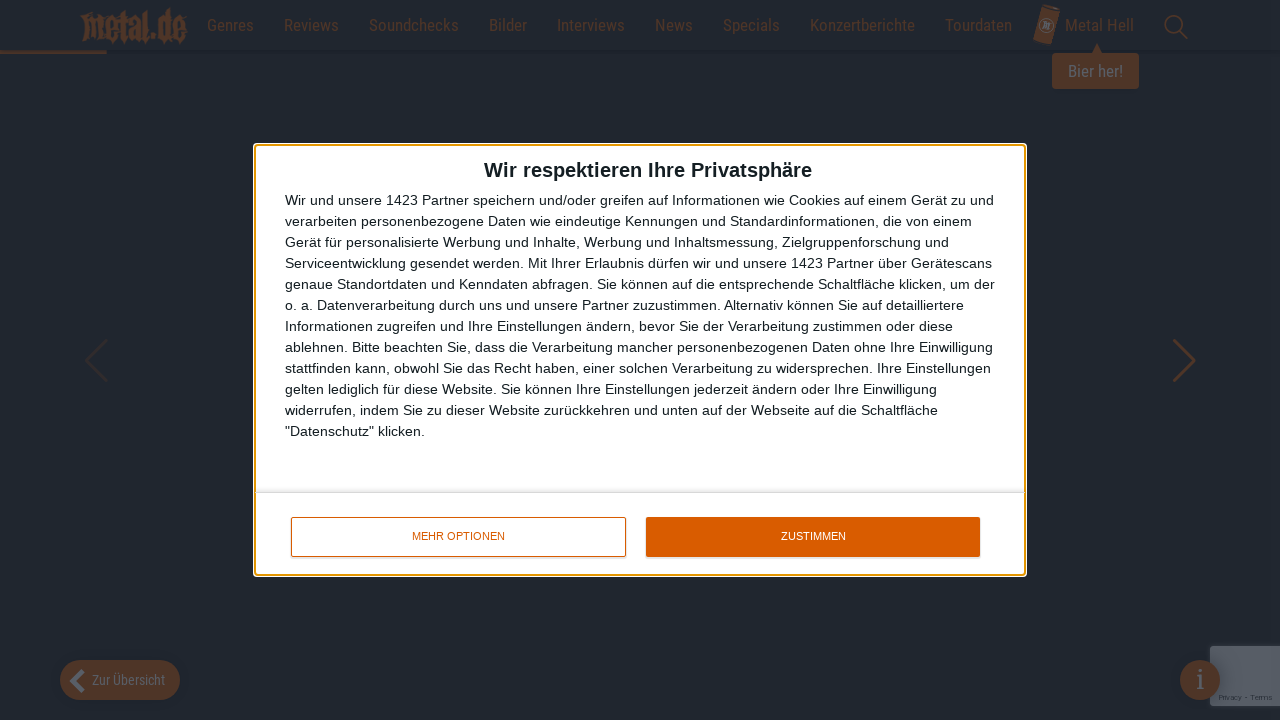

--- FILE ---
content_type: text/html; charset=UTF-8
request_url: https://www.metal.de/bilder/in-the-woods-wgt-2017-268688/
body_size: 9589
content:
<!doctype html>
<!--[if lte IE 8]> <html class="ie8 no-js"><![endif]-->
<!--[if !IE]><!-->
<html class="no-js">
<!--<![endif]-->

<head>
    <meta charset="utf-8" />
    <meta name="viewport" content="width=device-width, initial-scale=1, maximum-scale=1, user-scalable=no">
    <title>In The Woods... - WGT 2017 &bull; metal.de</title>
    <meta http-equiv="x-ua-compatible" content="ie=edge">
    <meta name="apple-mobile-web-app-capable" content="yes">
    <meta name='robots' content='max-image-preview:large' />

<!-- This site is optimized with the Yoast SEO plugin v12.1 - https://yoast.com/wordpress/plugins/seo/ -->
<meta name="robots" content="noindex,follow"/>
<meta property="og:locale" content="de_DE" />
<meta property="og:type" content="article" />
<meta property="og:title" content="In The Woods... - WGT 2017 &bull; metal.de" />
<meta property="og:url" content="https://www.metal.de/bilder/in-the-woods-wgt-2017-268688/" />
<meta property="og:site_name" content="metal.de" />
<meta property="article:publisher" content="https://www.facebook.com/metal.de/" />
<meta property="og:image" content="https://www.metal.de/images/2017/07/29/In-The-Woods...-WGT-2017-10-900x450.jpg" />
<meta property="og:image:secure_url" content="https://www.metal.de/images/2017/07/29/In-The-Woods...-WGT-2017-10-900x450.jpg" />
<meta property="og:image:width" content="900" />
<meta property="og:image:height" content="600" />
<meta name="twitter:card" content="summary_large_image" />
<meta name="twitter:title" content="In The Woods... - WGT 2017 &bull; metal.de" />
<meta name="twitter:site" content="@metal_de" />
<meta name="twitter:image" content="https://www.metal.de/images/2017/07/29/In-The-Woods...-WGT-2017-10.jpg" />
<meta name="twitter:creator" content="@metal_de" />
<script type='application/ld+json' class='yoast-schema-graph yoast-schema-graph--main'>{"@context":"https://schema.org","@graph":[{"@type":"WebSite","@id":"https://www.metal.de/#website","url":"https://www.metal.de/","name":"metal.de","potentialAction":{"@type":"SearchAction","target":"https://www.metal.de/?s={search_term_string}","query-input":"required name=search_term_string"}},{"@type":"ImageObject","@id":"https://www.metal.de/bilder/in-the-woods-wgt-2017-268688/#primaryimage","url":"https://www.metal.de/images/2017/07/29/In-The-Woods...-WGT-2017-10.jpg","width":900,"height":600,"caption":"In The Woods... - WGT 2017"},{"@type":"WebPage","@id":"https://www.metal.de/bilder/in-the-woods-wgt-2017-268688/#webpage","url":"https://www.metal.de/bilder/in-the-woods-wgt-2017-268688/","inLanguage":"de-DE","name":"In The Woods... - WGT 2017 &bull; metal.de","isPartOf":{"@id":"https://www.metal.de/#website"},"primaryImageOfPage":{"@id":"https://www.metal.de/bilder/in-the-woods-wgt-2017-268688/#primaryimage"},"datePublished":"2017-07-29T12:33:47+02:00","dateModified":"2017-08-17T13:21:19+02:00"}]}</script>
<!-- / Yoast SEO plugin. -->

<link rel='dns-prefetch' href='//www.google.com' />
<link rel='stylesheet' id='global-css' href='https://www.metal.de/wp-content/themes/metal.de/css/global.min.css?ver=6.4' type='text/css' media='all' />
<script type="text/javascript" src="https://www.metal.de/wp-includes/js/jquery/jquery.min.js?ver=3.7.1" id="jquery-core-js"></script>
<script type="text/javascript" src="https://www.metal.de/wp-includes/js/jquery/jquery-migrate.min.js?ver=3.4.1" id="jquery-migrate-js"></script>
<link rel="https://api.w.org/" href="https://www.metal.de/wp-json/" /><link rel="EditURI" type="application/rsd+xml" title="RSD" href="https://www.metal.de/xmlrpc.php?rsd" />
<link rel='shortlink' href='https://www.metal.de/?p=268688' />
<link rel="alternate" type="application/json+oembed" href="https://www.metal.de/wp-json/oembed/1.0/embed?url=https%3A%2F%2Fwww.metal.de%2Fbilder%2Fin-the-woods-wgt-2017-268688%2F" />
<link rel="alternate" type="text/xml+oembed" href="https://www.metal.de/wp-json/oembed/1.0/embed?url=https%3A%2F%2Fwww.metal.de%2Fbilder%2Fin-the-woods-wgt-2017-268688%2F&#038;format=xml" />
<!-- There is no amphtml version available for this URL. -->
    <!-- InMobi Choice. Consent Manager Tag v3.0 (for TCF 2.2) -->
<script type="text/javascript" async=true>
    (function() {
        var host = window.location.hostname;
        var element = document.createElement('script');
        var firstScript = document.getElementsByTagName('script')[0];
        var url = 'https://cmp.inmobi.com'
            .concat('/choice/', '4A4LLYBdS22-S', '/', host, '/choice.js?tag_version=V3');
        var uspTries = 0;
        var uspTriesLimit = 3;
        element.async = true;
        element.type = 'text/javascript';
        element.src = url;

        firstScript.parentNode.insertBefore(element, firstScript);

        function makeStub() {
            var TCF_LOCATOR_NAME = '__tcfapiLocator';
            var queue = [];
            var win = window;
            var cmpFrame;

            function addFrame() {
                var doc = win.document;
                var otherCMP = !!(win.frames[TCF_LOCATOR_NAME]);

                if (!otherCMP) {
                    if (doc.body) {
                        var iframe = doc.createElement('iframe');

                        iframe.style.cssText = 'display:none';
                        iframe.name = TCF_LOCATOR_NAME;
                        doc.body.appendChild(iframe);
                    } else {
                        setTimeout(addFrame, 5);
                    }
                }
                return !otherCMP;
            }

            function tcfAPIHandler() {
                var gdprApplies;
                var args = arguments;

                if (!args.length) {
                    return queue;
                } else if (args[0] === 'setGdprApplies') {
                    if (
                        args.length > 3 &&
                        args[2] === 2 &&
                        typeof args[3] === 'boolean'
                    ) {
                        gdprApplies = args[3];
                        if (typeof args[2] === 'function') {
                            args[2]('set', true);
                        }
                    }
                } else if (args[0] === 'ping') {
                    var retr = {
                        gdprApplies: gdprApplies,
                        cmpLoaded: false,
                        cmpStatus: 'stub'
                    };

                    if (typeof args[2] === 'function') {
                        args[2](retr);
                    }
                } else {
                    if (args[0] === 'init' && typeof args[3] === 'object') {
                        args[3] = Object.assign(args[3], {
                            tag_version: 'V3'
                        });
                    }
                    queue.push(args);
                }
            }

            function postMessageEventHandler(event) {
                var msgIsString = typeof event.data === 'string';
                var json = {};

                try {
                    if (msgIsString) {
                        json = JSON.parse(event.data);
                    } else {
                        json = event.data;
                    }
                } catch (ignore) {}

                var payload = json.__tcfapiCall;

                if (payload) {
                    window.__tcfapi(
                        payload.command,
                        payload.version,
                        function(retValue, success) {
                            var returnMsg = {
                                __tcfapiReturn: {
                                    returnValue: retValue,
                                    success: success,
                                    callId: payload.callId
                                }
                            };
                            if (msgIsString) {
                                returnMsg = JSON.stringify(returnMsg);
                            }
                            if (event && event.source && event.source.postMessage) {
                                event.source.postMessage(returnMsg, '*');
                            }
                        },
                        payload.parameter
                    );
                }
            }

            while (win) {
                try {
                    if (win.frames[TCF_LOCATOR_NAME]) {
                        cmpFrame = win;
                        break;
                    }
                } catch (ignore) {}

                if (win === window.top) {
                    break;
                }
                win = win.parent;
            }
            if (!cmpFrame) {
                addFrame();
                win.__tcfapi = tcfAPIHandler;
                win.addEventListener('message', postMessageEventHandler, false);
            }
        };

        makeStub();

        function makeGppStub() {
            const CMP_ID = 10;
            const SUPPORTED_APIS = [
                '2:tcfeuv2',
                '6:uspv1',
                '7:usnatv1',
                '8:usca',
                '9:usvav1',
                '10:uscov1',
                '11:usutv1',
                '12:usctv1'
            ];

            window.__gpp_addFrame = function(n) {
                if (!window.frames[n]) {
                    if (document.body) {
                        var i = document.createElement("iframe");
                        i.style.cssText = "display:none";
                        i.name = n;
                        document.body.appendChild(i);
                    } else {
                        window.setTimeout(window.__gpp_addFrame, 10, n);
                    }
                }
            };
            window.__gpp_stub = function() {
                var b = arguments;
                __gpp.queue = __gpp.queue || [];
                __gpp.events = __gpp.events || [];

                if (!b.length || (b.length == 1 && b[0] == "queue")) {
                    return __gpp.queue;
                }

                if (b.length == 1 && b[0] == "events") {
                    return __gpp.events;
                }

                var cmd = b[0];
                var clb = b.length > 1 ? b[1] : null;
                var par = b.length > 2 ? b[2] : null;
                if (cmd === "ping") {
                    clb({
                            gppVersion: "1.1", // must be “Version.Subversion”, current: “1.1”
                            cmpStatus: "stub", // possible values: stub, loading, loaded, error
                            cmpDisplayStatus: "hidden", // possible values: hidden, visible, disabled
                            signalStatus: "not ready", // possible values: not ready, ready
                            supportedAPIs: SUPPORTED_APIS, // list of supported APIs
                            cmpId: CMP_ID, // IAB assigned CMP ID, may be 0 during stub/loading
                            sectionList: [],
                            applicableSections: [-1],
                            gppString: "",
                            parsedSections: {},
                        },
                        true
                    );
                } else if (cmd === "addEventListener") {
                    if (!("lastId" in __gpp)) {
                        __gpp.lastId = 0;
                    }
                    __gpp.lastId++;
                    var lnr = __gpp.lastId;
                    __gpp.events.push({
                        id: lnr,
                        callback: clb,
                        parameter: par,
                    });
                    clb({
                            eventName: "listenerRegistered",
                            listenerId: lnr, // Registered ID of the listener
                            data: true, // positive signal
                            pingData: {
                                gppVersion: "1.1", // must be “Version.Subversion”, current: “1.1”
                                cmpStatus: "stub", // possible values: stub, loading, loaded, error
                                cmpDisplayStatus: "hidden", // possible values: hidden, visible, disabled
                                signalStatus: "not ready", // possible values: not ready, ready
                                supportedAPIs: SUPPORTED_APIS, // list of supported APIs
                                cmpId: CMP_ID, // list of supported APIs
                                sectionList: [],
                                applicableSections: [-1],
                                gppString: "",
                                parsedSections: {},
                            },
                        },
                        true
                    );
                } else if (cmd === "removeEventListener") {
                    var success = false;
                    for (var i = 0; i < __gpp.events.length; i++) {
                        if (__gpp.events[i].id == par) {
                            __gpp.events.splice(i, 1);
                            success = true;
                            break;
                        }
                    }
                    clb({
                            eventName: "listenerRemoved",
                            listenerId: par, // Registered ID of the listener
                            data: success, // status info
                            pingData: {
                                gppVersion: "1.1", // must be “Version.Subversion”, current: “1.1”
                                cmpStatus: "stub", // possible values: stub, loading, loaded, error
                                cmpDisplayStatus: "hidden", // possible values: hidden, visible, disabled
                                signalStatus: "not ready", // possible values: not ready, ready
                                supportedAPIs: SUPPORTED_APIS, // list of supported APIs
                                cmpId: CMP_ID, // CMP ID
                                sectionList: [],
                                applicableSections: [-1],
                                gppString: "",
                                parsedSections: {},
                            },
                        },
                        true
                    );
                } else if (cmd === "hasSection") {
                    clb(false, true);
                } else if (cmd === "getSection" || cmd === "getField") {
                    clb(null, true);
                }
                //queue all other commands
                else {
                    __gpp.queue.push([].slice.apply(b));
                }
            };
            window.__gpp_msghandler = function(event) {
                var msgIsString = typeof event.data === "string";
                try {
                    var json = msgIsString ? JSON.parse(event.data) : event.data;
                } catch (e) {
                    var json = null;
                }
                if (typeof json === "object" && json !== null && "__gppCall" in json) {
                    var i = json.__gppCall;
                    window.__gpp(
                        i.command,
                        function(retValue, success) {
                            var returnMsg = {
                                __gppReturn: {
                                    returnValue: retValue,
                                    success: success,
                                    callId: i.callId,
                                },
                            };
                            event.source.postMessage(msgIsString ? JSON.stringify(returnMsg) : returnMsg, "*");
                        },
                        "parameter" in i ? i.parameter : null,
                        "version" in i ? i.version : "1.1"
                    );
                }
            };
            if (!("__gpp" in window) || typeof window.__gpp !== "function") {
                window.__gpp = window.__gpp_stub;
                window.addEventListener("message", window.__gpp_msghandler, false);
                window.__gpp_addFrame("__gppLocator");
            }
        };

        makeGppStub();

        var uspStubFunction = function() {
            var arg = arguments;
            if (typeof window.__uspapi !== uspStubFunction) {
                setTimeout(function() {
                    if (typeof window.__uspapi !== 'undefined') {
                        window.__uspapi.apply(window.__uspapi, arg);
                    }
                }, 500);
            }
        };

        var checkIfUspIsReady = function() {
            uspTries++;
            if (window.__uspapi === uspStubFunction && uspTries < uspTriesLimit) {
                console.warn('USP is not accessible');
            } else {
                clearInterval(uspInterval);
            }
        };

        if (typeof window.__uspapi === 'undefined') {
            window.__uspapi = uspStubFunction;
            var uspInterval = setInterval(checkIfUspIsReady, 6000);
        }
    })();
</script>
<!-- End InMobi Choice. Consent Manager Tag v3.0 (for TCF 2.2) --><!-- Google Tag Manager -->
<script>
    (function(w, d, s, l, i) {
        w[l] = w[l] || [];
        w[l].push({
            'gtm.start': new Date().getTime(),
            event: 'gtm.js'
        });
        var f = d.getElementsByTagName(s)[0],
            j = d.createElement(s),
            dl = l != 'dataLayer' ? '&l=' + l : '';
        j.async = true;
        j.src =
            'https://www.googletagmanager.com/gtm.js?id=' + i + dl;
        f.parentNode.insertBefore(j, f);
    })(window, document, 'script', 'dataLayer', 'GTM-M78PKSP');
</script>
<!-- End Google Tag Manager -->
    <link rel="apple-touch-icon" sizes="180x180" href="/apple-touch-icon.png?v=E6j98Oeajn1">
    <link rel="icon" type="image/png" sizes="32x32" href="/favicon-32x32.png?v=E6j98Oeajn1">
    <link rel="icon" type="image/png" sizes="16x16" href="/favicon-16x16.png?v=E6j98Oeajn1">
    <link rel="manifest" href="/site.webmanifest?v=E6j98Oeajn1">
    <link rel="mask-icon" href="/safari-pinned-tab.svg?v=E6j98Oeajn1" color="#d85c00">
    <link rel="shortcut icon" href="/favicon.ico?v=E6j98Oeajn1">
    <meta name="apple-mobile-web-app-title" content="metal.de">
    <meta name="application-name" content="metal.de">
    <meta name="msapplication-TileColor" content="#000000">
    <meta name="theme-color" content="#ffffff">

    <link rel="search" type="application/opensearchdescription+xml" title="metal.de" href="/opensearch.xml" />


    <script>
        var ajaxurl = 'https://www.metal.de/wp-admin/admin-ajax.php';

        
        var vsm_config = {
             'article': {
                'id': 268688,
                'type': 'galerie'
            },
            'viewport': document.documentElement.clientWidth || window.innerWidth || document.body.clientWidth,
            'galleryAd': 5        };
    </script>
    <script type="text/javascript">

                    /* eigener DFP */

                    var googletag = googletag || {};
                    googletag.cmd = googletag.cmd || [];
                    (function() {
                        var gads = document.createElement("script");
                        gads.async = true;
                        gads.type = 'text/javascript';
                        var useSSL = 'https:' == document.location.protocol;
                        gads.src = (useSSL ? 'https:' : 'http:') + '//www.googletagservices.com/tag/js/gpt.js';
                        var node = document.getElementsByTagName('script')[0];
                        node.parentNode.insertBefore(gads, node);
                    })();
                </script>
                <script type="text/javascript">
                    googletag.cmd.push(function() {
                        googletag.pubads().disableInitialLoad();
                        if (vsm_config.viewport > 767) {
                            googletag.defineSlot('/2926150/Banner_Content', [728, 90], 'div-gpt-ad-1466072739498-0').addService(googletag.pubads());
                            googletag.defineSlot('/2926150/Banner_Fallback', [728, 90], 'div-gpt-ad-1511895447993-0').addService(googletag.pubads());
                        } else {
                            googletag.defineSlot('/2926150/Rectangle_Content', [300, 250], 'div-gpt-ad-1466072739498-1').addService(googletag.pubads());
                        }

                        googletag.defineSlot('/2926150/Rectangle', [300, 250], 'div-gpt-ad-1466072739498-2').addService(googletag.pubads());
                        googletag.defineSlot('/2926150/Rectangle_Sidebar_unten', [300, 250], 'div-gpt-ad-1466074206143-0').addService(googletag.pubads());googletag.pubads().enableSingleRequest();
                        googletag.pubads().collapseEmptyDivs();
                        googletag.enableServices();
                    });
                </script></head>

<body  id="no-home" class="dark no-padding no-skin"  itemscope itemtype="http://schema.org/WebPage"><!-- Google Tag Manager (noscript) -->
<noscript><iframe src="https://www.googletagmanager.com/ns.html?id=GTM-M78PKSP" height="0" width="0" style="display:none;visibility:hidden"></iframe></noscript>
<!-- End Google Tag Manager (noscript) -->
<div class="container-fluid">
    <nav>
        <div id="bar">
            <a href="/" class="home-mobile" title="Home">
                <img style="max-height: 60px; top: -10px; position: relative; z-index: 100;" src="//static.metal.de/images/metalde_logo.png" srcset="//static.metal.de/images/metalde_logo.png 138w, //static.metal.de/images/metalde_logo@2x.png 276w" sizes="111px" />
            </a>
            <button class="hamburger hamburger--vortex" type="button">
                <span class="hamburger-box">
                    <span class="hamburger-inner"></span>
                </span>
            </button>
            <!--<a href="" id="burger"><span></span></a>-->
            <ul class="menu">
                <li class="google-search"><a href="" id="search-toggle"><img src="//static.metal.de/images/lupe.svg" height="24" /></a><div id="search"><gcse:searchbox-only></gcse:searchbox-only></div></li><li class="home-text"><a href="/" title="Home">Home</a></li><li>
                        <a href="" class="menu-toggle">Genres</a>
                            <div class="sub-menu">
                                <ul><li><a href="https://www.metal.de/genre/black-metal/">Black Metal</a></li><li><a href="https://www.metal.de/genre/death-metal/">Death Metal</a></li><li><a href="https://www.metal.de/genre/doom-metal/">Doom Metal</a></li><li><a href="https://www.metal.de/genre/gothic-darkwave/">Gothic / Darkwave</a></li><li><a href="https://www.metal.de/genre/gothic-metal-mittelalter/">Gothic Metal / Mittelalter</a></li><li><a href="https://www.metal.de/genre/hardcore-grindcore/">Hardcore / Grindcore</a></li><li><a href="https://www.metal.de/genre/heavy-metal/">Heavy Metal</a></li><li><a href="https://www.metal.de/genre/industrial-electronic/">Industrial / Electronic</a></li><li><a href="https://www.metal.de/genre/modern-metal/">Modern Metal</a></li><li><a href="https://www.metal.de/genre/off-topic/">Off Topic</a></li><li><a href="https://www.metal.de/genre/pagan-viking-metal/">Pagan / Viking Metal</a></li><li><a href="https://www.metal.de/genre/post-rock-metal/">Post-Rock/Metal</a></li><li><a href="https://www.metal.de/genre/progressive-rock-metal/">Progressive Rock/Metal</a></li><li><a href="https://www.metal.de/genre/punk/">Punk</a></li><li><a href="https://www.metal.de/genre/rock/">Rock</a></li><li><a href="https://www.metal.de/genre/sonstige/">Sonstige</a></li><li><a href="https://www.metal.de/genre/thrash-metal/">Thrash Metal</a></li></ul></div></li><li>
                        <a class="menu-toggle" href="https://www.metal.de/reviews/">Reviews</a>
                        <div class="sub-menu">
                            <ul>
                                <li><a href="https://www.metal.de/reviews/">Aktuelle Reviews</a></li>
                                <li><a href="/reviews/blast-from-the-past/">Blast From The Past</a>
                            </ul>
                        </div>
                    </li><li><a href="https://www.metal.de/soundchecks/">Soundchecks</a></li><li><a href="https://www.metal.de/bilder/">Bilder</a></li>	<li class="cat-item cat-item-6"><a href="https://www.metal.de/interviews/">Interviews</a>
</li>
	<li class="cat-item cat-item-5"><a href="https://www.metal.de/news/">News</a>
</li>
	<li class="cat-item cat-item-7"><a href="https://www.metal.de/specials/">Specials</a>
</li>
<li><a href="https://www.metal.de/konzertberichte/">Konzertberichte</a></li><li><a href="https://www.metal.de/konzerte/">Tourdaten</a></li><li class="cta">
    <a href="https://www.metal-hell.de/" target="_blank" class="beer-cta">
        <img src="https://static.metal.de/wp-content/themes/metal.de/assets/dose.svg" />
        Metal Hell
        <span class="bubble">Bier her!</span>
    </a>
</li><li class="social-networks hidden-md hidden-lg"><a href="" id="social-toggle"></a><ul class="social-menu"><li><a href="https://www.facebook.com/metal.de" class="facebook-share" rel="nofollow"></a></li><li><a href="https://twitter.com/metal_de" class="twitter-share" rel="nofollow"></a></li><li><a href="https://www.instagram.com/metal.de/" class="instagram-share" rel="nofollow"></a></li><li><a href="https://www.youtube.com/user/metaldotde" class="youtube-share" rel="nofollow"></a></li></ul></li>            </ul>
        </div>
    </nav>
</div>


<div class="gallery swiper-container">
    <div class="swiper-pagination"></div>
    <div class="swiper-wrapper">
        <div class="swiper-slide" data-hash="1">
            <div class="img-shiv">
            <img loading="lazy" srcset="https://www.metal.de/images/2017/07/29/In-The-Woods...-WGT-2017-2.jpg 900w, https://www.metal.de/images/2017/07/29/In-The-Woods...-WGT-2017-2.jpg 900w, https://www.metal.de/images/2017/07/29/In-The-Woods...-WGT-2017-2.jpg 900w, https://www.metal.de/images/2017/07/29/In-The-Woods...-WGT-2017-2-900x600.jpg 900w, https://www.metal.de/images/2017/07/29/In-The-Woods...-WGT-2017-2-600x400.jpg 600w, https://www.metal.de/images/2017/07/29/In-The-Woods...-WGT-2017-2-400x267.jpg 400w" sizes="(min-width: 600px) 600px, 100vw" alt="" /><div class="image-text"><strong class="title">In The Woods... - WGT 2017</strong><p class="caption">In The Woods... - WGT 2017</p><p class="description">In The Woods... - WGT 2017</p></div>
            </div>
            </div><div class="swiper-slide" data-hash="2">
            <div class="img-shiv">
            <img loading="lazy" srcset="https://www.metal.de/images/2017/07/29/In-The-Woods...-WGT-2017-3.jpg 900w, https://www.metal.de/images/2017/07/29/In-The-Woods...-WGT-2017-3.jpg 900w, https://www.metal.de/images/2017/07/29/In-The-Woods...-WGT-2017-3.jpg 900w, https://www.metal.de/images/2017/07/29/In-The-Woods...-WGT-2017-3-900x600.jpg 900w, https://www.metal.de/images/2017/07/29/In-The-Woods...-WGT-2017-3-600x400.jpg 600w, https://www.metal.de/images/2017/07/29/In-The-Woods...-WGT-2017-3-400x267.jpg 400w" sizes="(min-width: 600px) 600px, 100vw" alt="" /><div class="image-text"><strong class="title">In The Woods... - WGT 2017</strong><p class="caption">In The Woods... - WGT 2017</p><p class="description">In The Woods... - WGT 2017</p></div>
            </div>
            </div><div class="swiper-slide" data-hash="3">
            <div class="img-shiv">
            <img loading="lazy" srcset="https://www.metal.de/images/2017/07/29/In-The-Woods...-WGT-2017-4.jpg 900w, https://www.metal.de/images/2017/07/29/In-The-Woods...-WGT-2017-4.jpg 900w, https://www.metal.de/images/2017/07/29/In-The-Woods...-WGT-2017-4.jpg 900w, https://www.metal.de/images/2017/07/29/In-The-Woods...-WGT-2017-4-900x600.jpg 900w, https://www.metal.de/images/2017/07/29/In-The-Woods...-WGT-2017-4-600x400.jpg 600w, https://www.metal.de/images/2017/07/29/In-The-Woods...-WGT-2017-4-400x267.jpg 400w" sizes="(min-width: 600px) 600px, 100vw" alt="" /><div class="image-text"><strong class="title">In The Woods... - WGT 2017</strong><p class="caption">In The Woods... - WGT 2017</p><p class="description">In The Woods... - WGT 2017</p></div>
            </div>
            </div><div class="swiper-slide" data-hash="4">
            <div class="img-shiv">
            <img loading="lazy" srcset="https://www.metal.de/images/2017/07/29/In-The-Woods...-WGT-2017-5.jpg 900w, https://www.metal.de/images/2017/07/29/In-The-Woods...-WGT-2017-5.jpg 900w, https://www.metal.de/images/2017/07/29/In-The-Woods...-WGT-2017-5.jpg 900w, https://www.metal.de/images/2017/07/29/In-The-Woods...-WGT-2017-5-900x600.jpg 900w, https://www.metal.de/images/2017/07/29/In-The-Woods...-WGT-2017-5-600x400.jpg 600w, https://www.metal.de/images/2017/07/29/In-The-Woods...-WGT-2017-5-400x267.jpg 400w" sizes="(min-width: 600px) 600px, 100vw" alt="" /><div class="image-text"><strong class="title">In The Woods... - WGT 2017</strong><p class="caption">In The Woods... - WGT 2017</p><p class="description">In The Woods... - WGT 2017</p></div>
            </div>
            </div><div class="swiper-slide" data-hash="5">
            <div class="img-shiv">
            <img loading="lazy" srcset="https://www.metal.de/images/2017/07/29/In-The-Woods...-WGT-2017-6.jpg 600w, https://www.metal.de/images/2017/07/29/In-The-Woods...-WGT-2017-6.jpg 600w, https://www.metal.de/images/2017/07/29/In-The-Woods...-WGT-2017-6.jpg 600w, https://www.metal.de/images/2017/07/29/In-The-Woods...-WGT-2017-6.jpg 600w, https://www.metal.de/images/2017/07/29/In-The-Woods...-WGT-2017-6-600x900.jpg 600w, https://www.metal.de/images/2017/07/29/In-The-Woods...-WGT-2017-6-400x600.jpg 400w" sizes="(min-width: 600px) 600px, 100vw" alt="" /><div class="image-text"><strong class="title">In The Woods... - WGT 2017</strong><p class="caption">In The Woods... - WGT 2017</p><p class="description">In The Woods... - WGT 2017</p></div>
            </div>
            </div><div class="swiper-slide" data-hash="6">
            <div class="img-shiv">
            <img loading="lazy" srcset="https://www.metal.de/images/2017/07/29/In-The-Woods...-WGT-2017-7.jpg 900w, https://www.metal.de/images/2017/07/29/In-The-Woods...-WGT-2017-7.jpg 900w, https://www.metal.de/images/2017/07/29/In-The-Woods...-WGT-2017-7.jpg 900w, https://www.metal.de/images/2017/07/29/In-The-Woods...-WGT-2017-7-900x600.jpg 900w, https://www.metal.de/images/2017/07/29/In-The-Woods...-WGT-2017-7-600x400.jpg 600w, https://www.metal.de/images/2017/07/29/In-The-Woods...-WGT-2017-7-400x267.jpg 400w" sizes="(min-width: 600px) 600px, 100vw" alt="" /><div class="image-text"><strong class="title">In The Woods... - WGT 2017</strong><p class="caption">In The Woods... - WGT 2017</p><p class="description">In The Woods... - WGT 2017</p></div>
            </div>
            </div><div class="swiper-slide" data-hash="7">
            <div class="img-shiv">
            <img loading="lazy" srcset="https://www.metal.de/images/2017/07/29/In-The-Woods...-WGT-2017-8.jpg 900w, https://www.metal.de/images/2017/07/29/In-The-Woods...-WGT-2017-8.jpg 900w, https://www.metal.de/images/2017/07/29/In-The-Woods...-WGT-2017-8.jpg 900w, https://www.metal.de/images/2017/07/29/In-The-Woods...-WGT-2017-8-900x600.jpg 900w, https://www.metal.de/images/2017/07/29/In-The-Woods...-WGT-2017-8-600x400.jpg 600w, https://www.metal.de/images/2017/07/29/In-The-Woods...-WGT-2017-8-400x267.jpg 400w" sizes="(min-width: 600px) 600px, 100vw" alt="" /><div class="image-text"><strong class="title">In The Woods... - WGT 2017</strong><p class="caption">In The Woods... - WGT 2017</p><p class="description">In The Woods... - WGT 2017</p></div>
            </div>
            </div><div class="swiper-slide" data-hash="8">
            <div class="img-shiv">
            <img loading="lazy" srcset="https://www.metal.de/images/2017/07/29/In-The-Woods...-WGT-2017-9.jpg 900w, https://www.metal.de/images/2017/07/29/In-The-Woods...-WGT-2017-9.jpg 900w, https://www.metal.de/images/2017/07/29/In-The-Woods...-WGT-2017-9.jpg 900w, https://www.metal.de/images/2017/07/29/In-The-Woods...-WGT-2017-9-900x600.jpg 900w, https://www.metal.de/images/2017/07/29/In-The-Woods...-WGT-2017-9-600x400.jpg 600w, https://www.metal.de/images/2017/07/29/In-The-Woods...-WGT-2017-9-400x267.jpg 400w" sizes="(min-width: 600px) 600px, 100vw" alt="" /><div class="image-text"><strong class="title">In The Woods... - WGT 2017</strong><p class="caption">In The Woods... - WGT 2017</p><p class="description">In The Woods... - WGT 2017</p></div>
            </div>
            </div><div class="swiper-slide" data-hash="9">
            <div class="img-shiv">
            <img loading="lazy" srcset="https://www.metal.de/images/2017/07/29/In-The-Woods...-WGT-2017-10.jpg 900w, https://www.metal.de/images/2017/07/29/In-The-Woods...-WGT-2017-10.jpg 900w, https://www.metal.de/images/2017/07/29/In-The-Woods...-WGT-2017-10.jpg 900w, https://www.metal.de/images/2017/07/29/In-The-Woods...-WGT-2017-10-900x600.jpg 900w, https://www.metal.de/images/2017/07/29/In-The-Woods...-WGT-2017-10-600x400.jpg 600w, https://www.metal.de/images/2017/07/29/In-The-Woods...-WGT-2017-10-400x267.jpg 400w" sizes="(min-width: 600px) 600px, 100vw" alt="" /><div class="image-text"><strong class="title">In The Woods... - WGT 2017</strong><p class="caption">In The Woods... - WGT 2017</p><p class="description">In The Woods... - WGT 2017</p></div>
            </div>
            </div><div class="swiper-slide" data-hash="10">
            <div class="img-shiv">
            <img loading="lazy" srcset="https://www.metal.de/images/2017/07/29/In-The-Woods...-WGT-2017-11.jpg 900w, https://www.metal.de/images/2017/07/29/In-The-Woods...-WGT-2017-11.jpg 900w, https://www.metal.de/images/2017/07/29/In-The-Woods...-WGT-2017-11.jpg 900w, https://www.metal.de/images/2017/07/29/In-The-Woods...-WGT-2017-11-900x600.jpg 900w, https://www.metal.de/images/2017/07/29/In-The-Woods...-WGT-2017-11-600x400.jpg 600w, https://www.metal.de/images/2017/07/29/In-The-Woods...-WGT-2017-11-400x267.jpg 400w" sizes="(min-width: 600px) 600px, 100vw" alt="" /><div class="image-text"><strong class="title">In The Woods... - WGT 2017</strong><p class="caption">In The Woods... - WGT 2017</p><p class="description">In The Woods... - WGT 2017</p></div>
            </div>
            </div><div class="swiper-slide" data-hash="11">
            <div class="img-shiv">
            <img loading="lazy" srcset="https://www.metal.de/images/2017/07/29/In-The-Woods...-WGT-2017-12.jpg 900w, https://www.metal.de/images/2017/07/29/In-The-Woods...-WGT-2017-12.jpg 900w, https://www.metal.de/images/2017/07/29/In-The-Woods...-WGT-2017-12.jpg 900w, https://www.metal.de/images/2017/07/29/In-The-Woods...-WGT-2017-12-900x600.jpg 900w, https://www.metal.de/images/2017/07/29/In-The-Woods...-WGT-2017-12-600x400.jpg 600w, https://www.metal.de/images/2017/07/29/In-The-Woods...-WGT-2017-12-400x267.jpg 400w" sizes="(min-width: 600px) 600px, 100vw" alt="" /><div class="image-text"><strong class="title">In The Woods... - WGT 2017</strong><p class="caption">In The Woods... - WGT 2017</p><p class="description">In The Woods... - WGT 2017</p></div>
            </div>
            </div><div class="swiper-slide" data-hash="12">
            <div class="img-shiv">
            <img loading="lazy" srcset="https://www.metal.de/images/2017/07/29/In-The-Woods...-WGT-2017.jpg 600w, https://www.metal.de/images/2017/07/29/In-The-Woods...-WGT-2017.jpg 600w, https://www.metal.de/images/2017/07/29/In-The-Woods...-WGT-2017.jpg 600w, https://www.metal.de/images/2017/07/29/In-The-Woods...-WGT-2017.jpg 600w, https://www.metal.de/images/2017/07/29/In-The-Woods...-WGT-2017-600x900.jpg 600w, https://www.metal.de/images/2017/07/29/In-The-Woods...-WGT-2017-400x600.jpg 400w" sizes="(min-width: 600px) 600px, 100vw" alt="" /><div class="image-text"><strong class="title">In The Woods... - WGT 2017</strong><p class="caption">In The Woods... - WGT 2017</p><p class="description">In The Woods... - WGT 2017</p></div>
            </div>
            </div>    </div>
    <div class="swiper-button-next"></div>
    <div class="swiper-button-prev"></div>
</div>
<div class="wrapper-inner">
    <div class="hint">
        <div>Ein Tipp: Blättern geht auch mit <span class="cursor">◄</span><span class="cursor">►</span></div>
    </div>
    <a href="/bilder/" id="back-to">
        <img src="[data-uri]" />
        <span id="where">Zur Übersicht</span>
    </a>
    <!--<a href="/impressum/" class="gallery-imprint">Impressum</a>-->
    <a href="#" id="showimageinfo">i</a>
</div>
<div class="image-info">
    <div class="wrapper-inner">
        <h3 id="image-title">In The Woods... - WGT 2017</h3>
        <p id="image-caption">In The Woods... - WGT 2017</p>
        <p id="image-description">In The Woods... - WGT 2017</p>
        <div class="share-image"><div class="social-wrapper"><ul class="social"><li class="share-me"><strong>Diese Bildergalerie teilen</strong></li><li><a href="https://www.facebook.com/sharer/sharer.php?u=https%3A%2F%2Fwww.metal.de%2Fbilder%2Fin-the-woods-wgt-2017-268688%2F%3Futm_campaign%3DContent%2520Sharing%26utm_source%3DFacebook" rel="nofollow" target="_blank" class="facebook-share"></a></li><li><a href="https://twitter.com/intent/tweet?text=In%20The%20Woods%26%238230%3B%20%26%238211%3B%20WGT%202017&amp;url=https%3A%2F%2Fwww.metal.de%2Fbilder%2Fin-the-woods-wgt-2017-268688%2F%3Futm_campaign%3DContent%2520Sharing%26utm_source%3DTwitter" rel="nofollow" target="_blank" class="twitter-share"></a></li><li><a href="mailto:?subject=In%20The%20Woods...%20-%20WGT%202017%20-%20Bildergalerie%20auf%20metal.de&body=Hi%21%20Schau%20Dir%20mal%20diese%20Bildergalerie%20an%3A%20https%3A%2F%2Fwww.metal.de%2Fbilder%2Fin-the-woods-wgt-2017-268688%2F%3Futm_campaign%3DContent%2520Sharing%26utm_source%3DEmail" rel="nofollow" class="email-share"></a></li><li><a href="whatsapp://send?text=Hi%21%20Schau%20Dir%20mal%20diese%20Bildergalerie%20an%3A%20https%3A%2F%2Fwww.metal.de%2Fbilder%2Fin-the-woods-wgt-2017-268688%2F%3Futm_campaign%3DContent%2520Sharing%26utm_source%3DWhatsapp" rel="nofollow" target="_blank" class="whatsapp-share"></a></li></ul></div></div>    </div>
</div>


</div>
</div>
<script type="text/javascript" src="https://www.metal.de/wp-content/themes/metal.de/js/modernizr-custom-2018.js" id="modernizr-js"></script>
<script type="text/javascript" src="https://www.metal.de/wp-content/themes/metal.de/js/overall.js" id="overall-js"></script>
<script type="text/javascript" src="https://www.metal.de/wp-content/themes/metal.de/js/singular.js" id="singular-js"></script>
<script type="text/javascript" src="https://www.metal.de/wp-content/themes/metal.de/js/gallery.js" id="galerie-js"></script>
<script type="text/javascript" id="gforms_recaptcha_recaptcha-js-extra">
/* <![CDATA[ */
var gforms_recaptcha_recaptcha_strings = {"site_key":"6LdopDMsAAAAAMeegRsrFncb31ejhqIToERjkEpy","ajaxurl":"https:\/\/www.metal.de\/wp-admin\/admin-ajax.php","nonce":"4cbc6b829a"};
/* ]]> */
</script>
<script type="text/javascript" src="https://www.google.com/recaptcha/api.js?render=6LdopDMsAAAAAMeegRsrFncb31ejhqIToERjkEpy&amp;ver=1.6.0" id="gforms_recaptcha_recaptcha-js"></script>

<div class="interstitial" id="sas_20663"></div>
<div class="adwrapper">
</div>

<script>
    // Kaputte Bilder aufspüren
    $(function() {
        $('.article img').error(function() {
            dataLayer.push({
                event: 'Kaputtes Bild in Artikel',
                action: location.href,
                label: $(this).attr('src')
            });
        });

        if (location.hostname.indexOf('metal.de') > -1 && document.referrer.indexOf('/bilder/') < 0) {
            $('#where').text('Zurück zum Artikel');
        }

        $('#back-to').attr('href', document.referrer);
    });
</script>
<div id="menu-overlay"></div>

<script src="//static.metal.de/images/ads.js"></script>
<script>
    var adblock = (typeof(ab) === 'undefined') ? 'Mit' : 'Ohne';
    dataLayer.push({
        event: 'Adblocker',
        action: adblock + ' Adblocker'
    });
</script>

</body>

</html>

--- FILE ---
content_type: text/html; charset=utf-8
request_url: https://www.google.com/recaptcha/api2/anchor?ar=1&k=6LdopDMsAAAAAMeegRsrFncb31ejhqIToERjkEpy&co=aHR0cHM6Ly93d3cubWV0YWwuZGU6NDQz&hl=en&v=PoyoqOPhxBO7pBk68S4YbpHZ&size=invisible&anchor-ms=20000&execute-ms=30000&cb=llu2wvc6itym
body_size: 48768
content:
<!DOCTYPE HTML><html dir="ltr" lang="en"><head><meta http-equiv="Content-Type" content="text/html; charset=UTF-8">
<meta http-equiv="X-UA-Compatible" content="IE=edge">
<title>reCAPTCHA</title>
<style type="text/css">
/* cyrillic-ext */
@font-face {
  font-family: 'Roboto';
  font-style: normal;
  font-weight: 400;
  font-stretch: 100%;
  src: url(//fonts.gstatic.com/s/roboto/v48/KFO7CnqEu92Fr1ME7kSn66aGLdTylUAMa3GUBHMdazTgWw.woff2) format('woff2');
  unicode-range: U+0460-052F, U+1C80-1C8A, U+20B4, U+2DE0-2DFF, U+A640-A69F, U+FE2E-FE2F;
}
/* cyrillic */
@font-face {
  font-family: 'Roboto';
  font-style: normal;
  font-weight: 400;
  font-stretch: 100%;
  src: url(//fonts.gstatic.com/s/roboto/v48/KFO7CnqEu92Fr1ME7kSn66aGLdTylUAMa3iUBHMdazTgWw.woff2) format('woff2');
  unicode-range: U+0301, U+0400-045F, U+0490-0491, U+04B0-04B1, U+2116;
}
/* greek-ext */
@font-face {
  font-family: 'Roboto';
  font-style: normal;
  font-weight: 400;
  font-stretch: 100%;
  src: url(//fonts.gstatic.com/s/roboto/v48/KFO7CnqEu92Fr1ME7kSn66aGLdTylUAMa3CUBHMdazTgWw.woff2) format('woff2');
  unicode-range: U+1F00-1FFF;
}
/* greek */
@font-face {
  font-family: 'Roboto';
  font-style: normal;
  font-weight: 400;
  font-stretch: 100%;
  src: url(//fonts.gstatic.com/s/roboto/v48/KFO7CnqEu92Fr1ME7kSn66aGLdTylUAMa3-UBHMdazTgWw.woff2) format('woff2');
  unicode-range: U+0370-0377, U+037A-037F, U+0384-038A, U+038C, U+038E-03A1, U+03A3-03FF;
}
/* math */
@font-face {
  font-family: 'Roboto';
  font-style: normal;
  font-weight: 400;
  font-stretch: 100%;
  src: url(//fonts.gstatic.com/s/roboto/v48/KFO7CnqEu92Fr1ME7kSn66aGLdTylUAMawCUBHMdazTgWw.woff2) format('woff2');
  unicode-range: U+0302-0303, U+0305, U+0307-0308, U+0310, U+0312, U+0315, U+031A, U+0326-0327, U+032C, U+032F-0330, U+0332-0333, U+0338, U+033A, U+0346, U+034D, U+0391-03A1, U+03A3-03A9, U+03B1-03C9, U+03D1, U+03D5-03D6, U+03F0-03F1, U+03F4-03F5, U+2016-2017, U+2034-2038, U+203C, U+2040, U+2043, U+2047, U+2050, U+2057, U+205F, U+2070-2071, U+2074-208E, U+2090-209C, U+20D0-20DC, U+20E1, U+20E5-20EF, U+2100-2112, U+2114-2115, U+2117-2121, U+2123-214F, U+2190, U+2192, U+2194-21AE, U+21B0-21E5, U+21F1-21F2, U+21F4-2211, U+2213-2214, U+2216-22FF, U+2308-230B, U+2310, U+2319, U+231C-2321, U+2336-237A, U+237C, U+2395, U+239B-23B7, U+23D0, U+23DC-23E1, U+2474-2475, U+25AF, U+25B3, U+25B7, U+25BD, U+25C1, U+25CA, U+25CC, U+25FB, U+266D-266F, U+27C0-27FF, U+2900-2AFF, U+2B0E-2B11, U+2B30-2B4C, U+2BFE, U+3030, U+FF5B, U+FF5D, U+1D400-1D7FF, U+1EE00-1EEFF;
}
/* symbols */
@font-face {
  font-family: 'Roboto';
  font-style: normal;
  font-weight: 400;
  font-stretch: 100%;
  src: url(//fonts.gstatic.com/s/roboto/v48/KFO7CnqEu92Fr1ME7kSn66aGLdTylUAMaxKUBHMdazTgWw.woff2) format('woff2');
  unicode-range: U+0001-000C, U+000E-001F, U+007F-009F, U+20DD-20E0, U+20E2-20E4, U+2150-218F, U+2190, U+2192, U+2194-2199, U+21AF, U+21E6-21F0, U+21F3, U+2218-2219, U+2299, U+22C4-22C6, U+2300-243F, U+2440-244A, U+2460-24FF, U+25A0-27BF, U+2800-28FF, U+2921-2922, U+2981, U+29BF, U+29EB, U+2B00-2BFF, U+4DC0-4DFF, U+FFF9-FFFB, U+10140-1018E, U+10190-1019C, U+101A0, U+101D0-101FD, U+102E0-102FB, U+10E60-10E7E, U+1D2C0-1D2D3, U+1D2E0-1D37F, U+1F000-1F0FF, U+1F100-1F1AD, U+1F1E6-1F1FF, U+1F30D-1F30F, U+1F315, U+1F31C, U+1F31E, U+1F320-1F32C, U+1F336, U+1F378, U+1F37D, U+1F382, U+1F393-1F39F, U+1F3A7-1F3A8, U+1F3AC-1F3AF, U+1F3C2, U+1F3C4-1F3C6, U+1F3CA-1F3CE, U+1F3D4-1F3E0, U+1F3ED, U+1F3F1-1F3F3, U+1F3F5-1F3F7, U+1F408, U+1F415, U+1F41F, U+1F426, U+1F43F, U+1F441-1F442, U+1F444, U+1F446-1F449, U+1F44C-1F44E, U+1F453, U+1F46A, U+1F47D, U+1F4A3, U+1F4B0, U+1F4B3, U+1F4B9, U+1F4BB, U+1F4BF, U+1F4C8-1F4CB, U+1F4D6, U+1F4DA, U+1F4DF, U+1F4E3-1F4E6, U+1F4EA-1F4ED, U+1F4F7, U+1F4F9-1F4FB, U+1F4FD-1F4FE, U+1F503, U+1F507-1F50B, U+1F50D, U+1F512-1F513, U+1F53E-1F54A, U+1F54F-1F5FA, U+1F610, U+1F650-1F67F, U+1F687, U+1F68D, U+1F691, U+1F694, U+1F698, U+1F6AD, U+1F6B2, U+1F6B9-1F6BA, U+1F6BC, U+1F6C6-1F6CF, U+1F6D3-1F6D7, U+1F6E0-1F6EA, U+1F6F0-1F6F3, U+1F6F7-1F6FC, U+1F700-1F7FF, U+1F800-1F80B, U+1F810-1F847, U+1F850-1F859, U+1F860-1F887, U+1F890-1F8AD, U+1F8B0-1F8BB, U+1F8C0-1F8C1, U+1F900-1F90B, U+1F93B, U+1F946, U+1F984, U+1F996, U+1F9E9, U+1FA00-1FA6F, U+1FA70-1FA7C, U+1FA80-1FA89, U+1FA8F-1FAC6, U+1FACE-1FADC, U+1FADF-1FAE9, U+1FAF0-1FAF8, U+1FB00-1FBFF;
}
/* vietnamese */
@font-face {
  font-family: 'Roboto';
  font-style: normal;
  font-weight: 400;
  font-stretch: 100%;
  src: url(//fonts.gstatic.com/s/roboto/v48/KFO7CnqEu92Fr1ME7kSn66aGLdTylUAMa3OUBHMdazTgWw.woff2) format('woff2');
  unicode-range: U+0102-0103, U+0110-0111, U+0128-0129, U+0168-0169, U+01A0-01A1, U+01AF-01B0, U+0300-0301, U+0303-0304, U+0308-0309, U+0323, U+0329, U+1EA0-1EF9, U+20AB;
}
/* latin-ext */
@font-face {
  font-family: 'Roboto';
  font-style: normal;
  font-weight: 400;
  font-stretch: 100%;
  src: url(//fonts.gstatic.com/s/roboto/v48/KFO7CnqEu92Fr1ME7kSn66aGLdTylUAMa3KUBHMdazTgWw.woff2) format('woff2');
  unicode-range: U+0100-02BA, U+02BD-02C5, U+02C7-02CC, U+02CE-02D7, U+02DD-02FF, U+0304, U+0308, U+0329, U+1D00-1DBF, U+1E00-1E9F, U+1EF2-1EFF, U+2020, U+20A0-20AB, U+20AD-20C0, U+2113, U+2C60-2C7F, U+A720-A7FF;
}
/* latin */
@font-face {
  font-family: 'Roboto';
  font-style: normal;
  font-weight: 400;
  font-stretch: 100%;
  src: url(//fonts.gstatic.com/s/roboto/v48/KFO7CnqEu92Fr1ME7kSn66aGLdTylUAMa3yUBHMdazQ.woff2) format('woff2');
  unicode-range: U+0000-00FF, U+0131, U+0152-0153, U+02BB-02BC, U+02C6, U+02DA, U+02DC, U+0304, U+0308, U+0329, U+2000-206F, U+20AC, U+2122, U+2191, U+2193, U+2212, U+2215, U+FEFF, U+FFFD;
}
/* cyrillic-ext */
@font-face {
  font-family: 'Roboto';
  font-style: normal;
  font-weight: 500;
  font-stretch: 100%;
  src: url(//fonts.gstatic.com/s/roboto/v48/KFO7CnqEu92Fr1ME7kSn66aGLdTylUAMa3GUBHMdazTgWw.woff2) format('woff2');
  unicode-range: U+0460-052F, U+1C80-1C8A, U+20B4, U+2DE0-2DFF, U+A640-A69F, U+FE2E-FE2F;
}
/* cyrillic */
@font-face {
  font-family: 'Roboto';
  font-style: normal;
  font-weight: 500;
  font-stretch: 100%;
  src: url(//fonts.gstatic.com/s/roboto/v48/KFO7CnqEu92Fr1ME7kSn66aGLdTylUAMa3iUBHMdazTgWw.woff2) format('woff2');
  unicode-range: U+0301, U+0400-045F, U+0490-0491, U+04B0-04B1, U+2116;
}
/* greek-ext */
@font-face {
  font-family: 'Roboto';
  font-style: normal;
  font-weight: 500;
  font-stretch: 100%;
  src: url(//fonts.gstatic.com/s/roboto/v48/KFO7CnqEu92Fr1ME7kSn66aGLdTylUAMa3CUBHMdazTgWw.woff2) format('woff2');
  unicode-range: U+1F00-1FFF;
}
/* greek */
@font-face {
  font-family: 'Roboto';
  font-style: normal;
  font-weight: 500;
  font-stretch: 100%;
  src: url(//fonts.gstatic.com/s/roboto/v48/KFO7CnqEu92Fr1ME7kSn66aGLdTylUAMa3-UBHMdazTgWw.woff2) format('woff2');
  unicode-range: U+0370-0377, U+037A-037F, U+0384-038A, U+038C, U+038E-03A1, U+03A3-03FF;
}
/* math */
@font-face {
  font-family: 'Roboto';
  font-style: normal;
  font-weight: 500;
  font-stretch: 100%;
  src: url(//fonts.gstatic.com/s/roboto/v48/KFO7CnqEu92Fr1ME7kSn66aGLdTylUAMawCUBHMdazTgWw.woff2) format('woff2');
  unicode-range: U+0302-0303, U+0305, U+0307-0308, U+0310, U+0312, U+0315, U+031A, U+0326-0327, U+032C, U+032F-0330, U+0332-0333, U+0338, U+033A, U+0346, U+034D, U+0391-03A1, U+03A3-03A9, U+03B1-03C9, U+03D1, U+03D5-03D6, U+03F0-03F1, U+03F4-03F5, U+2016-2017, U+2034-2038, U+203C, U+2040, U+2043, U+2047, U+2050, U+2057, U+205F, U+2070-2071, U+2074-208E, U+2090-209C, U+20D0-20DC, U+20E1, U+20E5-20EF, U+2100-2112, U+2114-2115, U+2117-2121, U+2123-214F, U+2190, U+2192, U+2194-21AE, U+21B0-21E5, U+21F1-21F2, U+21F4-2211, U+2213-2214, U+2216-22FF, U+2308-230B, U+2310, U+2319, U+231C-2321, U+2336-237A, U+237C, U+2395, U+239B-23B7, U+23D0, U+23DC-23E1, U+2474-2475, U+25AF, U+25B3, U+25B7, U+25BD, U+25C1, U+25CA, U+25CC, U+25FB, U+266D-266F, U+27C0-27FF, U+2900-2AFF, U+2B0E-2B11, U+2B30-2B4C, U+2BFE, U+3030, U+FF5B, U+FF5D, U+1D400-1D7FF, U+1EE00-1EEFF;
}
/* symbols */
@font-face {
  font-family: 'Roboto';
  font-style: normal;
  font-weight: 500;
  font-stretch: 100%;
  src: url(//fonts.gstatic.com/s/roboto/v48/KFO7CnqEu92Fr1ME7kSn66aGLdTylUAMaxKUBHMdazTgWw.woff2) format('woff2');
  unicode-range: U+0001-000C, U+000E-001F, U+007F-009F, U+20DD-20E0, U+20E2-20E4, U+2150-218F, U+2190, U+2192, U+2194-2199, U+21AF, U+21E6-21F0, U+21F3, U+2218-2219, U+2299, U+22C4-22C6, U+2300-243F, U+2440-244A, U+2460-24FF, U+25A0-27BF, U+2800-28FF, U+2921-2922, U+2981, U+29BF, U+29EB, U+2B00-2BFF, U+4DC0-4DFF, U+FFF9-FFFB, U+10140-1018E, U+10190-1019C, U+101A0, U+101D0-101FD, U+102E0-102FB, U+10E60-10E7E, U+1D2C0-1D2D3, U+1D2E0-1D37F, U+1F000-1F0FF, U+1F100-1F1AD, U+1F1E6-1F1FF, U+1F30D-1F30F, U+1F315, U+1F31C, U+1F31E, U+1F320-1F32C, U+1F336, U+1F378, U+1F37D, U+1F382, U+1F393-1F39F, U+1F3A7-1F3A8, U+1F3AC-1F3AF, U+1F3C2, U+1F3C4-1F3C6, U+1F3CA-1F3CE, U+1F3D4-1F3E0, U+1F3ED, U+1F3F1-1F3F3, U+1F3F5-1F3F7, U+1F408, U+1F415, U+1F41F, U+1F426, U+1F43F, U+1F441-1F442, U+1F444, U+1F446-1F449, U+1F44C-1F44E, U+1F453, U+1F46A, U+1F47D, U+1F4A3, U+1F4B0, U+1F4B3, U+1F4B9, U+1F4BB, U+1F4BF, U+1F4C8-1F4CB, U+1F4D6, U+1F4DA, U+1F4DF, U+1F4E3-1F4E6, U+1F4EA-1F4ED, U+1F4F7, U+1F4F9-1F4FB, U+1F4FD-1F4FE, U+1F503, U+1F507-1F50B, U+1F50D, U+1F512-1F513, U+1F53E-1F54A, U+1F54F-1F5FA, U+1F610, U+1F650-1F67F, U+1F687, U+1F68D, U+1F691, U+1F694, U+1F698, U+1F6AD, U+1F6B2, U+1F6B9-1F6BA, U+1F6BC, U+1F6C6-1F6CF, U+1F6D3-1F6D7, U+1F6E0-1F6EA, U+1F6F0-1F6F3, U+1F6F7-1F6FC, U+1F700-1F7FF, U+1F800-1F80B, U+1F810-1F847, U+1F850-1F859, U+1F860-1F887, U+1F890-1F8AD, U+1F8B0-1F8BB, U+1F8C0-1F8C1, U+1F900-1F90B, U+1F93B, U+1F946, U+1F984, U+1F996, U+1F9E9, U+1FA00-1FA6F, U+1FA70-1FA7C, U+1FA80-1FA89, U+1FA8F-1FAC6, U+1FACE-1FADC, U+1FADF-1FAE9, U+1FAF0-1FAF8, U+1FB00-1FBFF;
}
/* vietnamese */
@font-face {
  font-family: 'Roboto';
  font-style: normal;
  font-weight: 500;
  font-stretch: 100%;
  src: url(//fonts.gstatic.com/s/roboto/v48/KFO7CnqEu92Fr1ME7kSn66aGLdTylUAMa3OUBHMdazTgWw.woff2) format('woff2');
  unicode-range: U+0102-0103, U+0110-0111, U+0128-0129, U+0168-0169, U+01A0-01A1, U+01AF-01B0, U+0300-0301, U+0303-0304, U+0308-0309, U+0323, U+0329, U+1EA0-1EF9, U+20AB;
}
/* latin-ext */
@font-face {
  font-family: 'Roboto';
  font-style: normal;
  font-weight: 500;
  font-stretch: 100%;
  src: url(//fonts.gstatic.com/s/roboto/v48/KFO7CnqEu92Fr1ME7kSn66aGLdTylUAMa3KUBHMdazTgWw.woff2) format('woff2');
  unicode-range: U+0100-02BA, U+02BD-02C5, U+02C7-02CC, U+02CE-02D7, U+02DD-02FF, U+0304, U+0308, U+0329, U+1D00-1DBF, U+1E00-1E9F, U+1EF2-1EFF, U+2020, U+20A0-20AB, U+20AD-20C0, U+2113, U+2C60-2C7F, U+A720-A7FF;
}
/* latin */
@font-face {
  font-family: 'Roboto';
  font-style: normal;
  font-weight: 500;
  font-stretch: 100%;
  src: url(//fonts.gstatic.com/s/roboto/v48/KFO7CnqEu92Fr1ME7kSn66aGLdTylUAMa3yUBHMdazQ.woff2) format('woff2');
  unicode-range: U+0000-00FF, U+0131, U+0152-0153, U+02BB-02BC, U+02C6, U+02DA, U+02DC, U+0304, U+0308, U+0329, U+2000-206F, U+20AC, U+2122, U+2191, U+2193, U+2212, U+2215, U+FEFF, U+FFFD;
}
/* cyrillic-ext */
@font-face {
  font-family: 'Roboto';
  font-style: normal;
  font-weight: 900;
  font-stretch: 100%;
  src: url(//fonts.gstatic.com/s/roboto/v48/KFO7CnqEu92Fr1ME7kSn66aGLdTylUAMa3GUBHMdazTgWw.woff2) format('woff2');
  unicode-range: U+0460-052F, U+1C80-1C8A, U+20B4, U+2DE0-2DFF, U+A640-A69F, U+FE2E-FE2F;
}
/* cyrillic */
@font-face {
  font-family: 'Roboto';
  font-style: normal;
  font-weight: 900;
  font-stretch: 100%;
  src: url(//fonts.gstatic.com/s/roboto/v48/KFO7CnqEu92Fr1ME7kSn66aGLdTylUAMa3iUBHMdazTgWw.woff2) format('woff2');
  unicode-range: U+0301, U+0400-045F, U+0490-0491, U+04B0-04B1, U+2116;
}
/* greek-ext */
@font-face {
  font-family: 'Roboto';
  font-style: normal;
  font-weight: 900;
  font-stretch: 100%;
  src: url(//fonts.gstatic.com/s/roboto/v48/KFO7CnqEu92Fr1ME7kSn66aGLdTylUAMa3CUBHMdazTgWw.woff2) format('woff2');
  unicode-range: U+1F00-1FFF;
}
/* greek */
@font-face {
  font-family: 'Roboto';
  font-style: normal;
  font-weight: 900;
  font-stretch: 100%;
  src: url(//fonts.gstatic.com/s/roboto/v48/KFO7CnqEu92Fr1ME7kSn66aGLdTylUAMa3-UBHMdazTgWw.woff2) format('woff2');
  unicode-range: U+0370-0377, U+037A-037F, U+0384-038A, U+038C, U+038E-03A1, U+03A3-03FF;
}
/* math */
@font-face {
  font-family: 'Roboto';
  font-style: normal;
  font-weight: 900;
  font-stretch: 100%;
  src: url(//fonts.gstatic.com/s/roboto/v48/KFO7CnqEu92Fr1ME7kSn66aGLdTylUAMawCUBHMdazTgWw.woff2) format('woff2');
  unicode-range: U+0302-0303, U+0305, U+0307-0308, U+0310, U+0312, U+0315, U+031A, U+0326-0327, U+032C, U+032F-0330, U+0332-0333, U+0338, U+033A, U+0346, U+034D, U+0391-03A1, U+03A3-03A9, U+03B1-03C9, U+03D1, U+03D5-03D6, U+03F0-03F1, U+03F4-03F5, U+2016-2017, U+2034-2038, U+203C, U+2040, U+2043, U+2047, U+2050, U+2057, U+205F, U+2070-2071, U+2074-208E, U+2090-209C, U+20D0-20DC, U+20E1, U+20E5-20EF, U+2100-2112, U+2114-2115, U+2117-2121, U+2123-214F, U+2190, U+2192, U+2194-21AE, U+21B0-21E5, U+21F1-21F2, U+21F4-2211, U+2213-2214, U+2216-22FF, U+2308-230B, U+2310, U+2319, U+231C-2321, U+2336-237A, U+237C, U+2395, U+239B-23B7, U+23D0, U+23DC-23E1, U+2474-2475, U+25AF, U+25B3, U+25B7, U+25BD, U+25C1, U+25CA, U+25CC, U+25FB, U+266D-266F, U+27C0-27FF, U+2900-2AFF, U+2B0E-2B11, U+2B30-2B4C, U+2BFE, U+3030, U+FF5B, U+FF5D, U+1D400-1D7FF, U+1EE00-1EEFF;
}
/* symbols */
@font-face {
  font-family: 'Roboto';
  font-style: normal;
  font-weight: 900;
  font-stretch: 100%;
  src: url(//fonts.gstatic.com/s/roboto/v48/KFO7CnqEu92Fr1ME7kSn66aGLdTylUAMaxKUBHMdazTgWw.woff2) format('woff2');
  unicode-range: U+0001-000C, U+000E-001F, U+007F-009F, U+20DD-20E0, U+20E2-20E4, U+2150-218F, U+2190, U+2192, U+2194-2199, U+21AF, U+21E6-21F0, U+21F3, U+2218-2219, U+2299, U+22C4-22C6, U+2300-243F, U+2440-244A, U+2460-24FF, U+25A0-27BF, U+2800-28FF, U+2921-2922, U+2981, U+29BF, U+29EB, U+2B00-2BFF, U+4DC0-4DFF, U+FFF9-FFFB, U+10140-1018E, U+10190-1019C, U+101A0, U+101D0-101FD, U+102E0-102FB, U+10E60-10E7E, U+1D2C0-1D2D3, U+1D2E0-1D37F, U+1F000-1F0FF, U+1F100-1F1AD, U+1F1E6-1F1FF, U+1F30D-1F30F, U+1F315, U+1F31C, U+1F31E, U+1F320-1F32C, U+1F336, U+1F378, U+1F37D, U+1F382, U+1F393-1F39F, U+1F3A7-1F3A8, U+1F3AC-1F3AF, U+1F3C2, U+1F3C4-1F3C6, U+1F3CA-1F3CE, U+1F3D4-1F3E0, U+1F3ED, U+1F3F1-1F3F3, U+1F3F5-1F3F7, U+1F408, U+1F415, U+1F41F, U+1F426, U+1F43F, U+1F441-1F442, U+1F444, U+1F446-1F449, U+1F44C-1F44E, U+1F453, U+1F46A, U+1F47D, U+1F4A3, U+1F4B0, U+1F4B3, U+1F4B9, U+1F4BB, U+1F4BF, U+1F4C8-1F4CB, U+1F4D6, U+1F4DA, U+1F4DF, U+1F4E3-1F4E6, U+1F4EA-1F4ED, U+1F4F7, U+1F4F9-1F4FB, U+1F4FD-1F4FE, U+1F503, U+1F507-1F50B, U+1F50D, U+1F512-1F513, U+1F53E-1F54A, U+1F54F-1F5FA, U+1F610, U+1F650-1F67F, U+1F687, U+1F68D, U+1F691, U+1F694, U+1F698, U+1F6AD, U+1F6B2, U+1F6B9-1F6BA, U+1F6BC, U+1F6C6-1F6CF, U+1F6D3-1F6D7, U+1F6E0-1F6EA, U+1F6F0-1F6F3, U+1F6F7-1F6FC, U+1F700-1F7FF, U+1F800-1F80B, U+1F810-1F847, U+1F850-1F859, U+1F860-1F887, U+1F890-1F8AD, U+1F8B0-1F8BB, U+1F8C0-1F8C1, U+1F900-1F90B, U+1F93B, U+1F946, U+1F984, U+1F996, U+1F9E9, U+1FA00-1FA6F, U+1FA70-1FA7C, U+1FA80-1FA89, U+1FA8F-1FAC6, U+1FACE-1FADC, U+1FADF-1FAE9, U+1FAF0-1FAF8, U+1FB00-1FBFF;
}
/* vietnamese */
@font-face {
  font-family: 'Roboto';
  font-style: normal;
  font-weight: 900;
  font-stretch: 100%;
  src: url(//fonts.gstatic.com/s/roboto/v48/KFO7CnqEu92Fr1ME7kSn66aGLdTylUAMa3OUBHMdazTgWw.woff2) format('woff2');
  unicode-range: U+0102-0103, U+0110-0111, U+0128-0129, U+0168-0169, U+01A0-01A1, U+01AF-01B0, U+0300-0301, U+0303-0304, U+0308-0309, U+0323, U+0329, U+1EA0-1EF9, U+20AB;
}
/* latin-ext */
@font-face {
  font-family: 'Roboto';
  font-style: normal;
  font-weight: 900;
  font-stretch: 100%;
  src: url(//fonts.gstatic.com/s/roboto/v48/KFO7CnqEu92Fr1ME7kSn66aGLdTylUAMa3KUBHMdazTgWw.woff2) format('woff2');
  unicode-range: U+0100-02BA, U+02BD-02C5, U+02C7-02CC, U+02CE-02D7, U+02DD-02FF, U+0304, U+0308, U+0329, U+1D00-1DBF, U+1E00-1E9F, U+1EF2-1EFF, U+2020, U+20A0-20AB, U+20AD-20C0, U+2113, U+2C60-2C7F, U+A720-A7FF;
}
/* latin */
@font-face {
  font-family: 'Roboto';
  font-style: normal;
  font-weight: 900;
  font-stretch: 100%;
  src: url(//fonts.gstatic.com/s/roboto/v48/KFO7CnqEu92Fr1ME7kSn66aGLdTylUAMa3yUBHMdazQ.woff2) format('woff2');
  unicode-range: U+0000-00FF, U+0131, U+0152-0153, U+02BB-02BC, U+02C6, U+02DA, U+02DC, U+0304, U+0308, U+0329, U+2000-206F, U+20AC, U+2122, U+2191, U+2193, U+2212, U+2215, U+FEFF, U+FFFD;
}

</style>
<link rel="stylesheet" type="text/css" href="https://www.gstatic.com/recaptcha/releases/PoyoqOPhxBO7pBk68S4YbpHZ/styles__ltr.css">
<script nonce="_kwGa9UgApMVAGqAd2RK_Q" type="text/javascript">window['__recaptcha_api'] = 'https://www.google.com/recaptcha/api2/';</script>
<script type="text/javascript" src="https://www.gstatic.com/recaptcha/releases/PoyoqOPhxBO7pBk68S4YbpHZ/recaptcha__en.js" nonce="_kwGa9UgApMVAGqAd2RK_Q">
      
    </script></head>
<body><div id="rc-anchor-alert" class="rc-anchor-alert"></div>
<input type="hidden" id="recaptcha-token" value="[base64]">
<script type="text/javascript" nonce="_kwGa9UgApMVAGqAd2RK_Q">
      recaptcha.anchor.Main.init("[\x22ainput\x22,[\x22bgdata\x22,\x22\x22,\[base64]/[base64]/[base64]/[base64]/cjw8ejpyPj4+eil9Y2F0Y2gobCl7dGhyb3cgbDt9fSxIPWZ1bmN0aW9uKHcsdCx6KXtpZih3PT0xOTR8fHc9PTIwOCl0LnZbd10/dC52W3ddLmNvbmNhdCh6KTp0LnZbd109b2Yoeix0KTtlbHNle2lmKHQuYkImJnchPTMxNylyZXR1cm47dz09NjZ8fHc9PTEyMnx8dz09NDcwfHx3PT00NHx8dz09NDE2fHx3PT0zOTd8fHc9PTQyMXx8dz09Njh8fHc9PTcwfHx3PT0xODQ/[base64]/[base64]/[base64]/bmV3IGRbVl0oSlswXSk6cD09Mj9uZXcgZFtWXShKWzBdLEpbMV0pOnA9PTM/bmV3IGRbVl0oSlswXSxKWzFdLEpbMl0pOnA9PTQ/[base64]/[base64]/[base64]/[base64]\x22,\[base64]\\u003d\\u003d\x22,\[base64]/Do8K+w50LwopNwr3DgsKew7HCi3HDo8KrUxV1DlJVwpZQwplCQ8ODw5rDpkUMMhLDhsKFwph5wqwgSsKIw7tjckrCgw1uwrkzwp7CvD/DhisKw7nDv3nCoj/CucOQw6IaKQklw5l9OcKqb8KZw6PCqHrCoxnCnyHDjsO8w6nDn8KKdsOWMcOvw6pkwqkGGXNZe8OKGsOzwosdR2p8Pl0hesKlFk1kXTPDs8KTwo0swpAaBSvDiMOadMOqIMK5w6rDiMKRDCRTw5DCqwdZwpNfA8K4UMKwwo/Cl0fCr8OmfMK0wrFKagHDo8OIw6xbw5EUw5vCtsOLQ8KTfjVfYcKzw7fCtMO3wrgCesOtw5/Ci8KnY15ZZcKIw7EFwrAEU8O7w5okw6UqUcOow4MdwoNZN8Obwq89w43DrCDDjWLCpsKnw4kjwqTDnxXDrkp+cMK0w69gwrPCrsKqw5bCuXPDk8KBw6x7WhnCpcOHw6TCj2nDrcOkwqPDozXCkMK5RcOWZ2IJGUPDnz/Ci8KFe8K7EMKAbm1BUShRw4QAw7XCkcKKL8OnAMKqw7hxYTJrwoViBSHDhi9ZdFTCkzvClMKpwpTDq8Olw5VxKlbDncKsw7/Ds2kwwqcmAsKIw7nDiBfCswtQN8OQw5I/MnkAGcO4H8KhHj7DlyfCmhYCw7jCnHByw7HDiQ5Qw6HDlBosbwY5MGzCksKUPztpfsKHbhQOwoN8MSIfbE1xKUEmw6fDqMKnwprDpU/DlRpjwoYRw4jCq2fCr8Obw6oXEjAcBMOpw5vDjHJ7w4PCu8KMYk/[base64]/w7lgGmEzf07CrGzChsKlw5bDp8OnJBfDgsKaw4zDmsK6OhNaIWHCtcOVYX7Clhsfwp9Nw7JRJnfDpsOOw6B6B2NaLMK5w5BNJMKuw4pMM3Z1PhbDhVcaS8O1wqVqwqbCv3fCgsOdwoFpR8KjOFNfFn0dwo3Do8OXdcKew6vCnxJ9c0LCuXQOwrVmw5nCmmJ/[base64]/DgnLCp8O1PWDChcKhBsOqVhlvCcOpDMO/AUHDg3NLwq0YwqQYaMORw6PCtMKbwqfCicOpw7glwrFdwofDn1bCpcOzwq7CugPCksOHwr8zVsK1PDDCl8KNJsKLT8ORwoLCsRLCq8KhTsKqJxsgw67CrsOFw4gEKsONw5/CtxXCi8KOB8K+woctw7vCisKBwrnDgCxBw5E6wobCpMOsFMKvwqHDvMKebMKCEyJ3wrtiw5ZXw6TDjTnCr8OhGSwqw67Di8KGTSAzw6DCkcOiwpoCwqLDn8O+w6zDg29oW0/Cky0Gwp/CmcKhIRzDqMKPQ8KjQcOaworDg0xLw63DhRF1G1jCnsOZa0AOYBFmw5REw6NJV8K4fMK2KBYOEFfDsMK2eUoewocFwrY3LMOsC0QfwpfDrHxJw6vCpnRRwrHCscORYQFYTUtFPB89wozDt8O8wp5nwq3Di2rDssK6MMK/JQrDmcKfesKIwoHClRPCs8OkbMK+S0fCjWLDsMOuAD7ChinDn8KETsK/[base64]/DlweICAsw5llaSPClEJJK0USGcKBVQ3Ch8OgwrTDpBI1JcO/agDCjDTDkMKVI0BiwrJAH0TCmEsYw47DlDvDrcKAdzTCgsO7w6gEWsOvD8O0SnzCrhYqwrzDqDLCj8Kcwq7DrMKINGNhwrZuw5weA8KnJ8OKwqDCs2Nuw53Dpx1aw7bDoWjCnm89wqAPTcOBa8KbwoYGAjzDuhA1AsK1AnTCgsK9w5Btw5RewrYOw5vDjsKxw6/[base64]/Di0sUCRl9HXbCgWzDt8KvO8OxDMKDVl/Dnm/[base64]/[base64]/wp9twobDmzPDpsO2w6PDkG8UdhExUiwdw5IywqJ+wp8GBsO0BMOIc8KqUlMHbSLClmE8VMOsRx4IwojCtVozw73Cl23CvWLChMKLwrXCgsKWGMOZU8OsB1fDlS/CsMOvw67DhsKeFAfCosOpFMK6wpnDngbDqcK6fMOvE01Wbwo9EMKmwqjCsnPCuMOhE8Kuw4bCnTLDtcO4wqs8wocRw7EuAMKvdnvDisK+w5rCj8KVw6o/wqo+KUHDtE09e8KUw7TCvX3Cn8KaUcO+NMKJw4tpwr7DmQHDmAtobMKnHMKYBVYsGsKMYcKlwoQBFcKOBGTDtMKOw73DpcKQcVfDhUERVsKwKF3Cj8O8w4kfw61CLS8eGcK5J8K9w5vCjsOnw5LCucO6w7rCpnzDoMKcw79bHTrCmUDCvsK5V8O1w4/[base64]/[base64]/[base64]/CuyjCk8KTf8OTw5xuwocnUB5+WMKNw7DDh8OVwrrCnMKwHsOWbDXCuTZDw7rCmsO/NMKMwplMw5poIMODwoFMHnTDo8OBwpFOEMKCHQjDsMOXaT1wc14EHX/[base64]/[base64]/Cpy8nwpwYBR/DnsKPw6fCkXRDw4VYwpvCrhHDjA18w5rDvy7DocK2w5gCRMKWwpzDnULCoG7DlMKYwpIBfWo1w5shwoMzccK4HMO1w6bDtw/[base64]/CrSvCjSVoOsKUwqTDvAHDpMK0eMKJOsOiwq0fwrgSfkAPb2PDjMOkAirDvsOxworCpMOiNFMZdMKBw7wiwpjCulMHOgdPwqM/[base64]/DscKBEcOOe8KEwoEGwpzCoBhdw4fDicKQScO/NibDt8KkwqNWbwXCjsKOAWk9wowkdsOpw5UWw6LCql7CgSXChDnDvMK1JMKHw6PCsy7DgMK5w6/DgnJaJMKoOcKgw4XDhGbDtMKnOMKmw5rCkcKgHnB3wqnCoXnDnBfDjGpHDMOncihoI8OswoTCo8KudxvClizDjnfCo8Kuw7QpwowSV8OCwqvDucOew6k5wqZlGMOXCnl+w60DdkPDn8O0C8Ohw7/[base64]/CkBrCpsOGC2odEi/DrB/Cqz1iwopVYcOWN3tQRsO0wqnCpGAAwqxxw73CtBpUw7bDlWYOcDPCoMOWwqQQBcOAwoTCq8KQwrUVBUzDq209IHJHIcOfN3F2ZV7CsMOrWCRQRn9Kwp/CjcOVwoLCusOLf2VHe8Krw48UwroHw6/DrcKOAUnDpRF8cMO5fhvDkMKjODXCvcOYe8KKwr5wwr7DqADDl0/[base64]/IlDDhx/Dq8OCKU/[base64]/fw/CvsKSGXgpw4dhw7gaRnDCkMO7IADDlQI0TG8VeRMewqFsRgrDvRDDsMK0ICZwAsK8MsKKwp5qWxXCkVTCpGYpw5UEZkfDtMKKwrTDoSjDlcO6c8OCw68+CB1yKQ/DuiBawqXDgsORBDXDnMK/NxZeH8OEwrvDgMO4w7HCqynCocOZDFPCrcKKw7k7wpfCqzjCh8OwDcOiw4M5Ok0fwq/ChwwMYULCkwIGETtPw59aw7LDl8KDw7gvLzMgEjQqwo/DmnHCrn8EA8KREzLDgMO2aVbDmSLDt8KEYCB8Z8KowoHDgGITw6XCnMOfXMORw6DCkcOEw6YbwqXDkcKiH2/CoEMBwrvDisOEwpAsOwjCk8KFYsKaw7UdJcOxw7zCj8Okw5zCscOfMsOzwpTCgMKvPRoFaD1OIk00wql/[base64]/Dnh1Sw6IXw6/[base64]/wrYRw7wpw51WJlAjw7fDlcKNCSLCpMO9QxDCl0XDjMOPJk53wpwDwppHw6s6w5vDhiYaw5wYD8O+w68tw6PCjQRpHMO7wpPDoMKmDcOscAZWU3M/Ux/[base64]/wq5EOXXCl8ODwqfDmS4+w6RRIcOHw5bDuMOyZTN0w7DCsG/CphnDhsKrSCULwr3ChW47w5fCgxl7RULDr8O1wqsKwonCo8OSwpkBwqBGBsObw7bCu1PChsOWwqTCpMO7wplHw4MqJz3DnRtBwqxkw7FDGAbChQgLAsO5aDQoBS3DhcOWwojChGHDqcOOw5t0R8KiDMKMw5UOw5nDisOcdMKWw6QUw4U5w5dJel/DoyR3wpsAw5cCwpzDtMO5DMO5wp/DjRc8w4IkXsOWXk/DnzlTw70/BGRqw4nCjH1WD8KrLMKIX8O2LMOWcW7DslfCncO+MsOXLw/Csy/Dg8KRNcKiw5xuXcOfY8K9w53Dp8KhwpwydMKTwobDqyPCusOLwpvDisOOFGw2PyzDkU3DrQoICsKWPijDq8Kzw5NKLgshwqbCpMKiXTPCo2B7w4/Ckx5kR8K0McOsw5dJw4xxdwwywqfDvCXCosK5XXAGWAAFZEvCnMOpERrCijfCm2tgX8Osw7vCocKtGjxKwrEdwo/[base64]/WGjDiFfCp8KOw5nCnEh5wr0uwr1kw57DugPDusKcWTIpwrMywo7DvsK0wo3Co8ONwp5xwp7DjMKsw6vDo8K5wq/[base64]/DjcOzRMKkw5J/w4lwH8KYw7UEwqrDsy5ZaW8Pw5l9wqptKB0zYcKdwp7CkcKJw6/CnSLDpzo/EsO0UsOwa8O+w5TCqMOcbxfDkT1RJmjCoMOGPcKtOjtVK8KuBwzCiMOuJ8KRwqnCnMO3NsKAwrPDrU/DpBPCnBjCjcOow4/Dk8KePVATDX1TKQ7ClsOuw5/Cq8KWwojCpMORBMKZHSsoISkrw5YJKMOdMDfDo8KAwqENw7HCnVI9wo7CssKXwrXChjnDt8OHw5fDqsO9wpBlwqVHNMKuwr7Dl8KDPcONKsOWw6jCocK+GHvCunbDmGjCocOXw4l/[base64]/QcK3f8KpAX7Clm/Cs8O1F8OXBxkCwoJnwrXCok/[base64]/w75cw4x8DcKuTMKACsO2ZsK7wqA0wootw5cIVcOQFsOdJ8Oxw6jCrsKowqfDnh96w63DrUElAMOvZ8OCa8KKT8OOBzBvecOvw4vDqMOdwrXCt8KhT0wQbMKiVV1rwp7Dt8OywqvDmcKyWsKMCgYLUwwqLn4HCsKdRcKTwq/DgcKQwqoswonCrcOrw4oha8ODb8OMacKJw5cgw7HCvMOHwqTDoMOOwpQvHEvCj3jClcKCV1TCn8KZw77DlSTDjxvCmcOgwql3OMOXcMOgw4DCqQTDhDpAw5jDtMK/T8Otw5rDnMODw5BrBcK3w7bDg8OVJcKCwpZPTMKkaAbCicKOw5TChH0yw5/[base64]/DmWUEFSLDsm8bXBfCrMOpEsOow48Xw5lCw7AJahdlNjbCqsKQw6XCklpxw4LDsTHDpR/DkMKyw7kpdEp1Q8OMw7XDtcOSH8Oiw64Rw64Dw64FQcKLw65dwoQRwqtLWcKWUHxfZsKCw7xpwovDgcOUwp8Ew6jDmlPDtwDCuMKQXn9sEMO+VsKQIw8ww7J5w4lzw4sxwr0qwpzCpAjDv8ObNMOOw6FBw4rCtMKOc8KJw7vDmQ9lQxXDhz/ChsKCAsKtTcOLODVSw4Ycw5jDrwAMwrjCokZLTcOLSUPCn8OVBMOPTUFMLsOmw5dOw7w9w5/[base64]/Ct8OAwr/DusK+wqHCm17DnMKxCcOlA8K/w4nCsMOhw7jDisKmw4/DlMOIw4JZZ1UvwqPDvW7ClgkYRMK3esKZwrrCmcOVw4oxwqzCrMKCw5omRyVQUC9Twr5Gwp3Ds8OrWcKnTyDCqMKSwrfDvsOHH8O6RMOwBcKveMK5SwXDoR/ClAzDjA/Cn8OYLhTCkm/DlcKFw60qwonDsS9pwq3CvsO7NsOYaABRD1spw7U4EcKbwofCkXMZDcOUwphpw7B/CinDkwViSGMmQwTCqmNSRT/DnibCg1RYw5nDiGp8wojCjMKfU3dhwqHCvcOyw7lrw7Z9w5ZdfMOAw7/[base64]/CgMObw6NXPcK3wpAvw7rDsSN+AsO9XgTDtcOCRSHDt3DChnjCo8KWwrnCqcKTIz7ClcKqGAkAwowlDSMrw44GRTjCpB7DtmYeNMOWBcOVw63Dm17DtMOSw4vCl1/DrnDDuQbCtcKtw7Vhw6IHM2UQOsKmwoLCvzPCgsOBwovCtiFhHElGZjTDmm5rw6bDqSZCw4J3JXTDmMKzwqLDtcOHT2fCiCzCmMKFPMOZEUUSwobDhsOew5/CslwWKcO6M8OSwr3Co3TDoBnCsXfDgRLCkC9AIsKQH3tIFyYxwp5CVMOew4sqTsKHSx0lME7DkwLChsKedQDCrigsPsKpAXTDr8KHAWjDqcOZY8OqBiYQw4vDjsO9KjHCm8O4XxnDjFkdwrxLwoJHwooKwpwDwo84NEzDhy7DlcOzInolGEbDp8K+wrtyaFXDrMOnN1/CmTLDs8KoAcKFI8KCJsOPw4dwwoXDjDvCrhbDu0UEwq/Cj8OnDCBAw4xVOsOOSsKRw7dyEcO0D3lRfHJCwpYeRC7CpRHClMOLXEzDo8O3wr7Dh8KHKSE7w7zCkcORw4rCklrCoCYVbitIEcKqHsKkPMOlecOtwp0ewrrCmcOoLcKkSivDuB04wpoUecK1woTDucKzwo8Xwp1DPG/CuXjDnQXDrXTClyxMwo5XBBkwFlFQw5YzdsKUwpLDtmHCpsOtKErDpCjCgSPCu01aSkA/[base64]/CicO9M0IewoMrXMKxYQDCrU/[base64]/CgsO+w609wqd7YHLDssO+ND8bwp3ClgrCkkHDgVIpTS5Rwq7Dt3AjC0DDqk/DksOmaixww4YqF04YKsKDQcOALEHCpVnDssOrw6ALwp1Ae3Aow74aw4zCsw3Cr0sSHsOsCWE4wrlgOMKELMONw6zCsXFqwrRWw5vCo3LCj2DDhsOyL3/DuArCt2tjw7spRwHDosKWwo8GUsOPwrnDtlHCqnbCrD9tUcO5RMO7f8OnBCMLI0hAwpsIwrXDsyoLIcOXwpfDgMKmwp82esOxLMKVw4w4w40wKMKiwrvCkgTDjWfCm8OSR1TCh8KLMcOgw7PChjxHKVXDuHPDoMOBw6AnM8OeMMK2wrlew4NTNl/CqMO4HcKwIhwHw4PDoVRdw4d6UX7CnBJ6w79FwrZ5w7sMTD/CijfCisO7w7TCmMO4w7rCiGjCpMO2w5Zhw7l6w4Rva8OhO8OObsOJVBnCj8KSw4vDizDDq8K+wqIdwpPCiivCmMONw7/[base64]/ClcKnwoXCncOGw71AwpLCqx4of2Vyw5rDhcKcLBQ0DcO5w7FFdRrCpcOsFh/CtUNLwowNwqJOw6dlHCExw6fDmcKeTQzDsggSwr7CvQ5DccKRw7nDmsK0w4J7wpp3U8OcdmbCvSLDikI6FMKiw7Qow67DoAJvw4BsVMKIw5zCosKBCSHDuSlXwpfCkmU2wqw5NXbCvQPClcKEwoTCuDvCnm3DrgVeKcOgwrbCisOAw7/[base64]/DiDMgUcO2XVzDhcODYcKgKcKUw6/[base64]/[base64]/w6pUw6PCuMOAw53Cl2zCnFhoRmgbw77CszpMw4NkDcKfw7N7QsOJaiBUfQIpecKWwp/[base64]/[base64]/wopow47CscOcJ8KuwojCgwYuMz57ZMKNwoN1HRoEwoEGcMKVw6fDo8OGBSHCjsOHRMKzAMKBEVoGwrbChcKIa0/Cq8KFCVLCvMKhPMKnwrAPPTDCj8KkworDiMOzVcKqw4c6wol7HCsrPhphw5DCo8OoYVFBXcOew6bCnsOKwo5Owp/[base64]/Z8KSEA7Cj8KHVMKzw5xgw47Ctg1KwpsEbEnDgApcw6QHOj5tfV3CrcKdwovDi8O5Qgp3wp3CjE0TRsOZBwwKw6thw5bColDDpR/DpxnCmcKqwqU0w5AMw6LClsOVb8OuVgLCrMKewpgJw6Zyw5lKwrhXw6B3w4Mbw5IFckd7w557WEEOABPCs0Vow77DvcKIwr/DgMKWacKHF8OKw6YSwqRNUjfCgiArLHIgwonDvigWw6PDjMKAw58zWzp2wpPCtcOicXLCgsODWsKSBB/DgUc7JDbDg8OVa2x+fsKAbG7Dr8O0HMKNYD3Di2sXw5HDosOmGMKQw47DiQjDrcKlRlXDk3hZw7tcwqRgwoJ+VcOOGUAvYD8nw7QpBBDDv8K8b8OUwqHDnMKfwpVwKjfDs2DDpkBkUhjDq8OeGsKHwoUWXsKSHcKMecKYwrFZeTYWMj/DicKDw7kawrnCh8KMwqAowqhZw5xfQcKUw41mRcK7w6IQL1TDnjlmLzDCknvCgBsiw7TCkQ/DiMKIw4zCuTsUb8Kld3IZXMOTd8OAwo/[base64]/wqPDlMOZU3nDiSnDpsOtLxFXw7/CrHBewrUTDMKaBsO3ADRBwptlUsKBC2Y7wrckwo/DpcKkAMO6U1jCvSzCvVLDq2fDocOsw4PDmcO3wodxMcO5KHJ1SlFSJCbCk1jCjB7CmUXCiH0PAMK0NMOGwrPCoz/Do2TDr8K7bwLCjMKNHcOfw5DDpsKTT8O7PcK0w5kXHRkvw6/DvnfCssK3w5jCqSrCnlbDpylKw4HDpMOzw4o5Z8KPw7XCnQ3DnsOxEjXDrMONwpQIRzF9FcKyMWtuw5pZTMOZwpHDpsK4J8KYwpLDoMKWwrXCuzR2w5A0w4YBw5/CosOfQWvDhlvCpMKtQmMdwpx1wq9YKcO6dT09wofCisOKw7UcCwI5X8KARMK6ZMKpPz9xw555w6B/S8KKY8KjB8OqZMOaw4hNw57CsMKfwqHCszIYFMONw5AgwqXCjMOsw6ppw7wWKEs7fcOfw5JMw4IqcDLCr0TDsMO2axHDisOSwrbCnj/DnjdicCxcNErCgGfCrsKveAUdwrPDs8O/dgUmGMOqIl8qwrRTwootFcORwoXCrRoyw5Z/MwfCsmHDt8O8wolWH8OEFMOLwqM/[base64]/CjxrDv8Ksw4Yrwq7CosOgAnrCrnhgdMKdw4nDuMKOwr1fw5tzeMOTw4J9I8KgSsOEwpXDgCUvwp/CmMOvesKGw5g3B1BJw4ltw6nDtsKrwpzCugrCvMKgbgfDmcONwoHDrWEjw4lRwpNzVcKRw4QxwrnCrydqUnpKwqXDom7ChFA+w4QwwpbDp8K8IcKFwqVQw7BCfcKyw7gjwrxrw6XDt1rDjMKXw5xeSyA0w7w0Bw/Clj3ClVkGOV05w79MLk5zwqUCDcOJWMKMwq/DsknDs8KVwovDm8Kxwq94dnDCiUZswqEtAsOWwpnCln94I0DCrMKnG8OAEBUIw5jCkgzCk0UYwrEew4fCm8ObeRp0JGBibMOdVsKfUMKHw43CqcOowrg8wrcrfUTCmsOGDiQ+wpfDtcKEbjszWcKcNW/CrVwjwpkjKMO1w5gPwrlpAVxNKAIgw4g4N8KPw5jDjSQNUBzCm8K4bG/CvcOmw70VOghNRUjCiUrCi8KXw6XDp8OVAsO5w6Qqw6LCs8K/JcOMfcOWPx53w5N8ccKbwrg2wpjCgFHDp8OcMsKjwqTCmkPDpWHCpsOcfXpNwqcXciHDqW3DmAbClMK9DiplwqzDoUnCkMKDw4HDg8KbAyQJTcOrwr/CrQXDscKpAWkFw74vwqXDvXXDtiBPVsO6w6vCjsOJIQHDscK6WB/Dh8OmYQHDu8OtaVbClWUbPsKRG8ODwoPCqsKIwoLCqHnCgsKCw4dzWcO8w41SwrHCiF3ClyHDh8KNMRnCowrCpsOYAmvCv8OQw5nCpRxEDsKyWC/DjsKQacODfcO2w7cRwoQ0woHCqcKiw4DCo8KKwoFmwrLCu8Ozw7XDi3PDv0VCAiZQS21ew6J2DMOJwoYtwozDp3o/DVXCq347w7kFwr16w6TDhxDCqX8+w47Cr30awqbDoDvDnUlJwqgcw4IDw6AfSHLCuMOvWMOZwoHCq8OnwpxNwo1iVwokfTN2cn3ChjM5LsOpw5jCm1AhNiLDkAg/AsKFw7LDn8O/RcOIw7xaw5whwp3CsTBIw6ZyHzhGUi1WHsOTLMOtwqtgwo3DssKuw6J/HsKiwqxjIcOsw5YFGC4ewpRdw6bCr8OVfcOCwpjDi8OSw4zCs8OnV28rKyDCo2pEEMKOwpfDrm/ClD3DvBLDqMOmwr0SfCXDsFvDpcKJbcOEw58Vw68nw5LCm8OowoJGXz3CvDFFQSMfwqvDqsK4F8OnwqLCrCFywpoKHRzDu8O5RcOHa8KpYMOSw4bCmXRTwr3CjcKcwotgwpXCjEbDscOiTsO/w7l1wrjCtQfCmkAKfhPCnsKBw6lPQFjChUHDjMKrWGfDrCg4EDPDvALDm8OOw4ATHi4UNMKnwprCtjRlw7HCusOTw7hHw6FUw4pXwpQCM8Oawr3CrsKEwrAwTzl+YcKNeHrCr8K3D8Kyw7Irw48Vwr9mR0h6wp3Cr8OLw4/DvFQuwocmwplmw7wPwpDCsVvCoQrDsMK7YQvCm8KQdXPCrsKgFGjDq8OvX35sWVNlwqrCoxwcwpZ5w4hpw5kzwqRKa3bCr2USI8Oiw6fCrcO8TcK2SDXDs1Euw7E/wpXCscOVN0tFw7DDucKxO0/ChcKKw67DpXTDoMKjwqQlL8K8w4pBRQLDusOJwprDjRrCrCzDncOtMXrCgsKBUkLDv8Kxw6E4wpnCuAdzwpLCkVjDkB/DmcOow7zDqXAAw5nDusKSwoPDqnTCmsKFw4XDn8OKc8OJYD4JGcKYGlBDbVcpw7Eiwp3DnCHDgGfDkMO/SBzDmR/DjcOmDMKBw4nCncOTw4Qkw5LDi03CgWM3EEccw4bDsRzDhsOFw6jCtcKEVMKgw6JUHAxNw58GGERQSisKFMOWGE7DiMOTVFMZwqguwojDiMKfU8OhahLDkmhqwrI2cS/CinNAesOYwoTCk2LCrlgmQ8Obb1UtwonDgHInw6kfZMKJwovCm8OCJcObw6bCuVzDom5Bw790wpHDjsOuw6t5QcKZw6jDj8Khw7QaHsO1fMOJI3/Crh/Cr8Obw45hT8KJFsKRw5J0DsOCw6nCmmofw4TDlzvCnj1FSR9Pw40bO8KzwqLCvXLDisO7wpHDmlBfHcO3fsOgJnjDgRHCljIMVSvCglhdCsO/ElHDr8OCwp8PEGjCoDnDkRLCmsKvQ8OCZMOWw47DmcOLw7t3S117w67CuMOGKMKkIRg9w6Eww6/[base64]/DusOuw6XDg8Kyajdtw77Dsg5cw4kUbCNfEhbChwXDkFTCqMOLw6sew5XDhcOQw7BBQCcoUsK7w6jCjnDCqn/Cm8OfZMKewpPCsCfCi8O7H8OUw4lQNkEGU8OVw4NqBynCp8OKPMKWw6zDlEoNAX3CiAB2wodEwqrDvDvChDkZwr7DksK+w5BEwrfCsXU6O8O1bGYSwrd7N8KUVQnCp8K4QCfDu2U/wrd4ZMO6JMOMw6c6bsKmfhDDn0h5wpIIwq9edj0cQsKfMsKYwrVRJ8KdX8OjOwYjwrfDgSzDvMKfwpYRDWQDSQsyw4jDq8ObwpTCsMOrUnvDn29gcMKVw78qcMOYwrDCiBQrw5/Cp8KNGzhawqoHXcObK8Kbw4dbPkrDkmtCdMOWJwrCg8OyJ8KDWkLDu3HDuMKxWAwWw5RrwrfCkDDChD3CpQnCtsKJwqXCqcKYNsO9w7JDCcO0wpEswrlxEcOKECnCtx8Ywp/CpMK4w5bDqG/DmHPDiRxEMcO0OcK3CRHDvMKew6RDw5kLBxvCkSbCgMKIwrfCj8KowqXDrsKzwp/CgnjDrAUYbwfCvCJlw6fDu8O1EkUsFjRZw6/CmsOnw7USbcO3b8OoISQ0woLDtsKWwqDCocKmTRzDl8K1w6Rfw6DCrQUeO8KCw55ALDXDk8OENsORPW/[base64]/DhMKOw411w4Enw5bChgptU8Klw5fCusKnw7zCjCfCscKuG0oKwp0dF8KDwqt/AFLCjWvCkEklwpXDvz3CuXjCjsKGesO6wpRzwozDnHrCkGDDicKiAWrDiMOeWMKUw6fDg2pxDCvCoMOxRWTCu1BAw6fDoMKqdWHDgMOLwqgDwqxDEsKDJMKPW0/Cg27CpB8Ow4dwVG3CvsKxw6nCh8Oww6LCp8KEw5g7wpw7wqLCpMK3w4LCmcK1wp0Aw6PCty3Cg0Bew5/[base64]/w6FlwoXCg8OSwrdxwrkLBlwFwqQTEcOfYMOgE8KTwq8hwrZOw6bCp0zDj8KqFsO9w7jChcOQw4lcaFbCtRfChcO4wpfDvwcjNQVXwootCMK9w6I6SsKlwqoXwrhtYcKHKDJBwpvDv8K3LcOkw41pTDTCvirChzbCqXc4ex/CnXHDh8OBaFsDwpJXwpXChWApRzlfR8KDBD7ChMOTS8O7wqVpasO9w5Ipw4LDksO2w6AFwowuw40YZMKVw640Jx7DlCACwoM/w7PCjMOpOxEFDMOLCzzDqnLCjBxSCykAwoV3wpzCtB3DozHCiGNwwovCvl/DtkR7wr8IwrbChS/DvcKaw6AAC08raMK3w7nCn8Oiw63Do8OJwpnCuEElWcOlw794w6zDocKuNG58wrnDkGsgZcKFw6/ChcODAsOVw7AyJ8OxHcKsdkcZw4QgKMOvw4HCtSfCvcOWXhgTcRQ3w5rCsTJnwoHDnwVUdsKawrZOY8KWwpjDpk3CiMKCwqvDtQ98Di/CscKZGF/DkmNaJD/[base64]/DmcObw7RcwqdWwprDgMOlGcKPwqzChVLCgsKOek/[base64]/ChcOqVw/CqDQHwovCk1UHwq4Hw4zDr8K0w7UrM8OKwoXDnQjDkkzDnsKrPHogW8Ozw6rDncKgO1NRw6TCqcKbwrhcEcO9wrTDpWh1wq/[base64]/fcK6wq7CiMKfw44hw6DCkMKKYcOdw5TCosOfTCfDl8KFwqc0w4M4w5VpX3ALwoo3M2kjEMK+a1bDk1slNFsKw4vDscKbfcO6B8Ovw6AFw4Ntw4DCpsK2wpHDpsKKNAbDvA7CrnVMe07CncOmwqgJFjJUw5XCoVhEwq/[base64]/[base64]/[base64]/[base64]/CoMOfw67CvWAiw6E0w5kgw4dRw7nDliDCgQBSw5PDmC/[base64]/DsT3DhMOAMMKVAMKzYEvDqX4CawgnPsOgw606w5DDiBU3Kn9LMcOfwo1tQj5AaWhAw4lNwoQPNn4JBMKTwphYwp0tHHByEwtHKDvDrsOTIX9QwrrCpsOzdMOdDADCnA/CrShBUR7Dn8OfRcK5YMONwrrDok7DkQ5Rw5jDqwjCsMKMwrccecOmw65Rwrdzw6LDpcOfw4HCkMKKG8OBbgMfAsKnGVY9dMKRw7TDnBnChcO1wpDDjcKcECnCpwkSdcOJCg7CosOPL8ONfV3Cu8OJW8OYJMKbwr7DrANZw7k3w5/DvsKpwo9VSCDDmcOtw5AzFS5aw7JHNMOWBSTDsMOtTHNtw63DuUkOEsOLZk/DscOIw4/CiyPCo0vCssOfw6fCvUYvaMK4AEbCiGvDpsKGw75awpDDlsOhwpgIHHHDrTwKwqRdDMOHMSpCS8KJw7hMB8Ozw6LDj8OwLQPDo8Ktwp7DpUTDscOBw4fDn8KSwqgcwo9Rem5bw7TCnSN/UMKaw4vCm8KfX8O/w4jDrMKJwowMYEp8DMKHCsKcwo8/O8OUMsOvDcOrw4PDklLCmjbDhcOOwq/CvsKuwqJ/RcOcwqXCjmosPWrCjTYYwqZqwo85w5vDkXbDrcKEw5rCp25Ew7rDucO2OgHCsMOOw5Z5w67Chy8yw7dawpRFw5Zhw5XChMOcUsO0wq4SwpFaPcKeBcOcEgnConzDnsOzcsKldsKIwpJSw5NKFcO9w5s4wrNSwpYfA8Kew5fClsORWlkhwqQKwq/DrsKCLMOmwqXCkMKMwpFZwpHDjsKew4bDssOwMCZPwq81w4gIAzZgw5JZKMO5J8OTwohawplAwq/[base64]/[base64]/wrPCuybCn8KAVsKlwovCtHnCulYiCcKjI3TCucK1wokKwo/DrW/Di1pfw7FhfAjDiMKeJsOfwoTDn296GCp0Z8KlYcKcADrCn8OmQMKmw6RAecKHwrx2IMKEwpM/RUnDucO+w5LCrMOiw5krUwdTwozDhVBrXVfCkRgJwplfwq/DpFJawqM9Hzhqwqc0wonDu8K9w5PDn3BZwp48NMKEw5ANI8KBwrHCiMK9YcKTw54uZ3kJw7TCo8OMKEzDmcK0w5AKw57DnEAPwpZIa8Klwq/CuMKrBcK1GSjDgDtKeWvCocKrJ3XDgUTDncKlw7/[base64]/[base64]/DgzcbKkrCkcKgb2vDqjvDsSvCvDAtw6tgeG7Dj8K0T8Kfw4rDqcKjw5/CtRIqAMO1HifCscK7w7PDjQLChQTCqMOZa8OdbsK6w7tCw77CgBBhE096w75FwpVvJWJTc0Ulw70Vw6EMw4jDlUQoGk3Cm8KPw4cBw4kTw4zDgcKzwrHDosK5ScKBXCApw4p8wq5jw6YYwoBawo7DlwnDoWTCkcOQwrd/CFMjwr7DkMKYLcOueXFkwoE2AV4AVcKYPB8ZfsKJBcKmw4DCisKrGDzDlsKVGBcZSndUw7HCiRPDjF3Dq3EkdMKOaSjCi0Y2aMKOLcOlBsOCw7DDnMKjDG88w6XCkcOCw7oDRglIX27DlApaw6HCnsKncGXClFlbEVDDmW/DmcK7EylOEVTDr25ww4oEwr7CmMOpw4vDvlzDgcK1CMOlw5TCrRwtwpPCinXDq3Q+S3HDmSZtwrMhHcO3w7g1w5V4wr0aw5s2w5N5EMKgw4Axw5rDpAsmEDfCtcK9RcOiOsOCw48BZMOUYi7DvAU2wrHDjwzDlkJ/woduw6NPLDMyKyzDrTPDosO4PsOcQTPCtcKBw5VBKhRww7vCg8KhWg7DjDQ6w5bDnMKfw5HCosKMR8OJW318SyZHwpUkwppQw4lPwqTChE7Dm03DnSZyw6XDjX0qw6oydk93w6/DiSjDqsK4UClLDBXDv2nCq8O3EUzCssOXw6JkFUIpwpYXasKSMcKSw5Bdw5IzVMK2TsKHwpVFwqDCoFTDm8KvwogpEMKuw7BQPmzCj3dcEsO1VMO8KsOmXMO1SzLDqDzClQvClVPDim3Cg8OJw65pw6NPwozClsOaw5TCkn45wpYMOMOKw5/[base64]/DuBlcB8OBZRvDin7Co1DDp8KPVsKxw7tGaj4DwqIsVUswfsOYTksBw4LDtiJFwpd0V8KlGgEIUsOsw5XDjMOkwpLDoMOfSsObwpdCZcKcw4jDpMODwr7DhFstQxjDiGEfwobCn0XDoTAPwro0NsKlwp3DjMOaw6/CqcO2D3DDohw/wqDDncKxKMO1w5s4w5jDuGvDrg/[base64]/[base64]/Cq8KbDlIlw47Ck8ODGmwPL8Obw4zCiDLDicKYeGIqw6rDocKJasK3aErCk8KAwr3DnsKywrbDrk5GwqRgXiRNw512UUcHGnzDjcObNmPCr2zCtEfDl8OmCUfCgsO9CTbChXfChn9ZJMOCwq/CsV7CpVE5QG3Drn7CqMKRwr08Jk8IcMO8AMKJwpLCm8KTHgjDojTCncO3K8O0w4DDl8K/UG7DkXLDo11tw6bCgcKpGcOWXytiW0bCmcKuJsO6DsKASVnCnMKSbMKVQinCswfDkMO8OMKUwq1sw4nCu8OCw7DCqDxQJG3DjVNqwqjDq8O8N8K/wrPDrhbCnsKTwrfDjMKFLEfCi8OTIUklwolpB3jDosOww6LDrMO3OFZ/w64Pw5bDhHlyw7s2Um7CkiJ7w6fDoEzDkDHDrsKuXBnDisObwoHDlMKCwrEuex5Uw4oFD8KtZcOkHB3CscKfwq/DtcOiOsO7w6Y+B8Oiw57CvcKkw6d/EsKzfsKGTzXCqcOIwpkGwqVawpnDrwHCjsKGw4/DuxPDmcKLwrvDuMObEsO3SnBIw7PDnhtiacOTworCjcOfwrLDs8KmVsKpwoDDh8K9FsOHwovDrsKkw6LDjXdKWmsGwpjCug3ClCdzw4Y4aAZdw7dYTcKZwrxyw5DDhMK/fcKtFHhZO0zCpMOINDhVS8O1wosRP8OMw6nDoXIdUcKEJsOfw5rDlQfDrsOJwot7C8Orw7XDo0hdwr/CssOOwpcpGjl0dMOfbyjCt01lwp4uw7bCvAzCjAHDrsKIw5oIwr/DmnvCisK1w73CtCTDo8K/[base64]/Cp8KLwpgPenbDpMOyw44kwo0PDcOEXcOMEAvCqmpiNcKZw6jDgRNwdsOUA8Oiw4gQW8KpwpwGHDQlw7E1EkTCucOdw7xvZxLDgk9/eRzCvCxYCsOyw53Dohcrw43ChcK/w5YGVcKWw4DDq8K0HcOhw7rDmmTDlhAjQ8KzwrUlw6RSFMKywowrXsOOw53DhHRURT3DqiM3TnRzw4HCsn7Cg8Osw4/Du212NsKAfDDCuGfDiRTDrQXDu1PDq8O/w6vCmi5kwosZAsKSwrnCrEDCjcOcNsOgwrnDoygfR1DCicO5wqzDgEcoEUrCs8KhU8K/w79WwobDo8Opc3LCiXzDlATCpcKuwprDsUNlcsOkM8OIJ8Kbwo9ywr7CiRbCs8Ohwo55DcK/OsOeXsK1ecOhw6xEw40twpxEUMO7woPDtsKGw5lWwqHDusO8w69Kwp0Ewo0Rw43Dhm1Tw4ADwrnDg8KRwoDCmAnCpVrDviPDtwTDlMOowp/DmMKWwpQffjY+DBFMRH7DmADDgcKowrDDvcKMZMOww6hKKmbCsk8OFD7CmnMSTsO3M8K3OhPCknrDkFbCqizDpiTCocOQKk5ww7fDpcOMIG/CsMKCa8OUwqBCwrnDlsOvw4nCqMOUw6bCscO4FMOLZ3rDt8KSE3cRw7/DnifCjMO8NcK4wqpowoHCqMOOw509wqzCjWYhPcODw4UsBV57eX8fRlo2W8KWw6NYbCHDhWTCqy0cNWHCvMOSw49URlB3wpBDakNhIyEjw6R0w7wRwogYwp3Cvx/DkE/Drk7CvXnDoRZ7JDIVWnPCuAsiLcONwpPDp0jChsKrVsObNcOfw77Dh8KpGsKrw5xHwrLDsDPCucK6cRArDDI7wohpGEcxwoAfwo1nAMK2LsOBwrMfH0LCkxvDsF/Cv8Kaw6VXeDdzwo3DssK5L8O5KcKMwrzCnMKfFEZdMn3ChSrDlcK5esOwaMKXJnLCmsK7QMO9fMKHKcOFwrvDvQDDoUdSZ8OCwqfClyHCvA\\u003d\\u003d\x22],null,[\x22conf\x22,null,\x226LdopDMsAAAAAMeegRsrFncb31ejhqIToERjkEpy\x22,0,null,null,null,1,[21,125,63,73,95,87,41,43,42,83,102,105,109,121],[1017145,362],0,null,null,null,null,0,null,0,null,700,1,null,0,\[base64]/76lBhnEnQkZnOKMAhk\\u003d\x22,0,0,null,null,1,null,0,0,null,null,null,0],\x22https://www.metal.de:443\x22,null,[3,1,1],null,null,null,1,3600,[\x22https://www.google.com/intl/en/policies/privacy/\x22,\x22https://www.google.com/intl/en/policies/terms/\x22],\x22nwZVjfnTlIelXPhBkmCe5otaUZ4dzlwlkmuf1P4Fxpo\\u003d\x22,1,0,null,1,1768829706282,0,0,[48,205,194,106,196],null,[244,28,227,48],\x22RC-u58o3QtOTp-XcQ\x22,null,null,null,null,null,\x220dAFcWeA7dim5c8BRouDp0wi9b16847bWMhrJyeZE3hAmz7MHmRdWFQuq3xxCw9hdEny5O5Hut-YNpIgBgquyH6Pjclug6GioJ7w\x22,1768912506553]");
    </script></body></html>

--- FILE ---
content_type: application/javascript; charset=utf-8
request_url: https://fundingchoicesmessages.google.com/f/AGSKWxXknWMp_lBwG_pPaVaKEa0bGHG4hoBER_lsNmoazjfwWd132doTA-2tekoK46-BWBlu4u3niDFJfX7TBR-irEFBru9m9CllsoA0SjXKqSC9FHMsEizRmtrFCHvTGEMG1SHGY-LTROVQRLxpkKGQoiZTQoycIeiDRNKeZUWWSvJrGINWYbttF7WEkmcr/_/dartcall./openx_/ajaxads./partner-ad-/adlantis.
body_size: -1292
content:
window['4a16d43e-ca15-4001-9af8-7328d44b8b66'] = true;